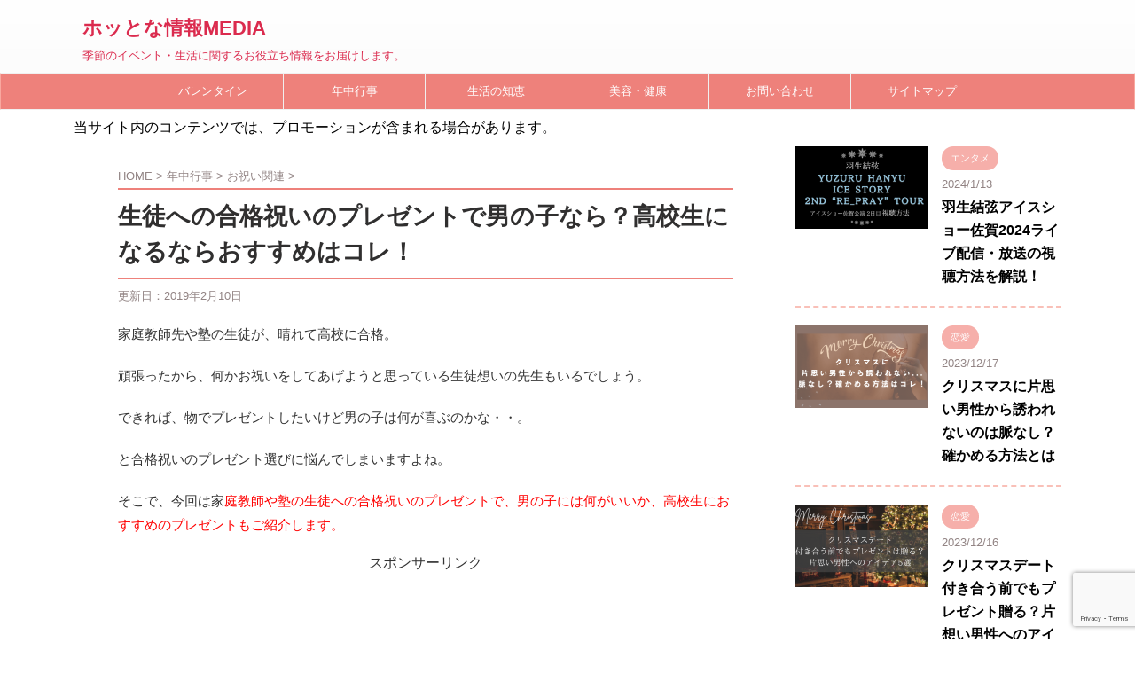

--- FILE ---
content_type: text/html; charset=UTF-8
request_url: https://useful-topics.com/goukakuiwai-mens/
body_size: 20657
content:
<!DOCTYPE html>
<!--[if lt IE 7]>
<html class="ie6" lang="ja"> <![endif]-->
<!--[if IE 7]>
<html class="i7" lang="ja"> <![endif]-->
<!--[if IE 8]>
<html class="ie" lang="ja"> <![endif]-->
<!--[if gt IE 8]><!-->
<html lang="ja" class="">
	<!--<![endif]-->
	<head prefix="og: http://ogp.me/ns# fb: http://ogp.me/ns/fb# article: http://ogp.me/ns/article#">
		<meta charset="UTF-8" >
		<meta name="viewport" content="width=device-width,initial-scale=1.0,user-scalable=no,viewport-fit=cover">
		<meta name="format-detection" content="telephone=no" >

		
		<link rel="alternate" type="application/rss+xml" title="ホッとな情報MEDIA RSS Feed" href="https://useful-topics.com/feed/" />
		<link rel="pingback" href="https://useful-topics.com/xmlrpc.php" >
		<!--[if lt IE 9]>
		<script src="https://useful-topics.com/wp-content/themes/affinger5/js/html5shiv.js"></script>
		<![endif]-->
				<title>生徒への合格祝いのプレゼントで男の子なら？高校生になるならおすすめはコレ！ - ホッとな情報MEDIA</title>
<link rel='dns-prefetch' href='//s0.wp.com' />
<link rel='dns-prefetch' href='//www.google.com' />
<link rel='dns-prefetch' href='//secure.gravatar.com' />
<link rel='dns-prefetch' href='//ajax.googleapis.com' />
<link rel='dns-prefetch' href='//s.w.org' />
		<script type="text/javascript">
			window._wpemojiSettings = {"baseUrl":"https:\/\/s.w.org\/images\/core\/emoji\/11\/72x72\/","ext":".png","svgUrl":"https:\/\/s.w.org\/images\/core\/emoji\/11\/svg\/","svgExt":".svg","source":{"concatemoji":"https:\/\/useful-topics.com\/wp-includes\/js\/wp-emoji-release.min.js?ver=5.0.3"}};
			!function(a,b,c){function d(a,b){var c=String.fromCharCode;l.clearRect(0,0,k.width,k.height),l.fillText(c.apply(this,a),0,0);var d=k.toDataURL();l.clearRect(0,0,k.width,k.height),l.fillText(c.apply(this,b),0,0);var e=k.toDataURL();return d===e}function e(a){var b;if(!l||!l.fillText)return!1;switch(l.textBaseline="top",l.font="600 32px Arial",a){case"flag":return!(b=d([55356,56826,55356,56819],[55356,56826,8203,55356,56819]))&&(b=d([55356,57332,56128,56423,56128,56418,56128,56421,56128,56430,56128,56423,56128,56447],[55356,57332,8203,56128,56423,8203,56128,56418,8203,56128,56421,8203,56128,56430,8203,56128,56423,8203,56128,56447]),!b);case"emoji":return b=d([55358,56760,9792,65039],[55358,56760,8203,9792,65039]),!b}return!1}function f(a){var c=b.createElement("script");c.src=a,c.defer=c.type="text/javascript",b.getElementsByTagName("head")[0].appendChild(c)}var g,h,i,j,k=b.createElement("canvas"),l=k.getContext&&k.getContext("2d");for(j=Array("flag","emoji"),c.supports={everything:!0,everythingExceptFlag:!0},i=0;i<j.length;i++)c.supports[j[i]]=e(j[i]),c.supports.everything=c.supports.everything&&c.supports[j[i]],"flag"!==j[i]&&(c.supports.everythingExceptFlag=c.supports.everythingExceptFlag&&c.supports[j[i]]);c.supports.everythingExceptFlag=c.supports.everythingExceptFlag&&!c.supports.flag,c.DOMReady=!1,c.readyCallback=function(){c.DOMReady=!0},c.supports.everything||(h=function(){c.readyCallback()},b.addEventListener?(b.addEventListener("DOMContentLoaded",h,!1),a.addEventListener("load",h,!1)):(a.attachEvent("onload",h),b.attachEvent("onreadystatechange",function(){"complete"===b.readyState&&c.readyCallback()})),g=c.source||{},g.concatemoji?f(g.concatemoji):g.wpemoji&&g.twemoji&&(f(g.twemoji),f(g.wpemoji)))}(window,document,window._wpemojiSettings);
		</script>
		<style type="text/css">
img.wp-smiley,
img.emoji {
	display: inline !important;
	border: none !important;
	box-shadow: none !important;
	height: 1em !important;
	width: 1em !important;
	margin: 0 .07em !important;
	vertical-align: -0.1em !important;
	background: none !important;
	padding: 0 !important;
}
</style>
<link rel='stylesheet' id='wp-block-library-css'  href='https://useful-topics.com/wp-includes/css/dist/block-library/style.min.css?ver=5.0.3' type='text/css' media='all' />
<link rel='stylesheet' id='quads-style-css-css'  href='https://useful-topics.com/wp-content/plugins/quick-adsense-reloaded/includes/gutenberg/dist/blocks.style.build.css?ver=2.0.79' type='text/css' media='all' />
<link rel='stylesheet' id='contact-form-7-css'  href='https://useful-topics.com/wp-content/plugins/contact-form-7/includes/css/styles.css?ver=5.1.7' type='text/css' media='all' />
<link rel='stylesheet' id='toc-screen-css'  href='https://useful-topics.com/wp-content/plugins/table-of-contents-plus/screen.min.css?ver=2002' type='text/css' media='all' />
<link rel='stylesheet' id='parent-style-css'  href='https://useful-topics.com/wp-content/themes/affinger5/style.css?ver=5.0.3' type='text/css' media='all' />
<link rel='stylesheet' id='normalize-css'  href='https://useful-topics.com/wp-content/themes/affinger5/css/normalize.css?ver=1.5.9' type='text/css' media='all' />
<link rel='stylesheet' id='font-awesome-css'  href='https://useful-topics.com/wp-content/themes/affinger5/css/fontawesome/css/font-awesome.min.css?ver=4.7.0' type='text/css' media='all' />
<link rel='stylesheet' id='font-awesome-animation-css'  href='https://useful-topics.com/wp-content/themes/affinger5/css/fontawesome/css/font-awesome-animation.min.css?ver=5.0.3' type='text/css' media='all' />
<link rel='stylesheet' id='st_svg-css'  href='https://useful-topics.com/wp-content/themes/affinger5/st_svg/style.css?ver=5.0.3' type='text/css' media='all' />
<link rel='stylesheet' id='slick-css'  href='https://useful-topics.com/wp-content/themes/affinger5/vendor/slick/slick.css?ver=1.8.0' type='text/css' media='all' />
<link rel='stylesheet' id='slick-theme-css'  href='https://useful-topics.com/wp-content/themes/affinger5/vendor/slick/slick-theme.css?ver=1.8.0' type='text/css' media='all' />
<link rel='stylesheet' id='fonts-googleapis-custom-css'  href='http://montserrat?ver=5.0.3' type='text/css' media='all' />
<link rel='stylesheet' id='style-css'  href='https://useful-topics.com/wp-content/themes/affinger5/style.css?ver=5.0.3' type='text/css' media='all' />
<link rel='stylesheet' id='child-style-css'  href='https://useful-topics.com/wp-content/themes/affinger5-child/style.css?ver=5.0.3' type='text/css' media='all' />
<link rel='stylesheet' id='single-css'  href='https://useful-topics.com/wp-content/themes/affinger5/st-rankcss.php' type='text/css' media='all' />
<link rel='stylesheet' id='st-themecss-css'  href='https://useful-topics.com/wp-content/themes/affinger5/st-themecss-loader.php?ver=5.0.3' type='text/css' media='all' />
<link rel='stylesheet' id='jetpack_css-css'  href='https://useful-topics.com/wp-content/plugins/jetpack/css/jetpack.css?ver=7.3.5' type='text/css' media='all' />
<style id='quads-styles-inline-css' type='text/css'>

    .quads-location ins.adsbygoogle {
        background: transparent !important;
    }
    .quads.quads_ad_container { display: grid; grid-template-columns: auto; grid-gap: 10px; padding: 10px; }
    .grid_image{animation: fadeIn 0.5s;-webkit-animation: fadeIn 0.5s;-moz-animation: fadeIn 0.5s;
        -o-animation: fadeIn 0.5s;-ms-animation: fadeIn 0.5s;}
    .quads-ad-label { font-size: 12px; text-align: center; color: #333;}
    .quads_click_impression { display: none;}
</style>
<script type='text/javascript' src='//ajax.googleapis.com/ajax/libs/jquery/1.11.3/jquery.min.js?ver=1.11.3'></script>
<link rel='https://api.w.org/' href='https://useful-topics.com/wp-json/' />
<link rel='shortlink' href='https://wp.me/p99dhr-D6' />
<link rel="alternate" type="application/json+oembed" href="https://useful-topics.com/wp-json/oembed/1.0/embed?url=https%3A%2F%2Fuseful-topics.com%2Fgoukakuiwai-mens%2F" />
<link rel="alternate" type="text/xml+oembed" href="https://useful-topics.com/wp-json/oembed/1.0/embed?url=https%3A%2F%2Fuseful-topics.com%2Fgoukakuiwai-mens%2F&#038;format=xml" />
<style type="text/css">div#toc_container {background: #f9f9f9;border: 1px solid #aaaaaa;}div#toc_container p.toc_title a,div#toc_container ul.toc_list a {color: #584b4a;}</style><script src="//pagead2.googlesyndication.com/pagead/js/adsbygoogle.js"></script><script type='text/javascript'>document.cookie = 'quads_browser_width='+screen.width;</script>
<link rel='dns-prefetch' href='//v0.wordpress.com'/>
<style type='text/css'>img#wpstats{display:none}</style><meta name="robots" content="index, follow" />
<meta name="keywords" content="生徒 合格祝い,合格祝い プレゼント 男,高校生 男子 合格祝い,">
<meta name="description" content="ともに歩んだ生徒の合格祝い。頑張ったご褒美も兼ねてプレゼントしてあげたいという場合、男ならどんなプレゼントを選ぶべきか悩みますよね。そこで、高校生になる男子にプレゼントにはどんなアイテムが良いか、さらにその中から合格祝いにおすすめの物もご紹介します。">
<meta name="google-site-verification" content="WwTNt0AHZYP-gk519NaJVXNUkmML6PjpyPRi5G9bMjI" />
<script async src="https://pagead2.googlesyndication.com/pagead/js/adsbygoogle.js"></script>
<script>
     (adsbygoogle = window.adsbygoogle || []).push({
          google_ad_client: "ca-pub-7261150430158189",
          enable_page_level_ads: true
     });
</script>
<link rel="canonical" href="https://useful-topics.com/goukakuiwai-mens/" />
<style type="text/css" id="custom-background-css">
body.custom-background { background-color: #ffffff; }
</style>
			<link rel="stylesheet" type="text/css" id="wp-custom-css" href="https://useful-topics.com/?custom-css=8043246fb9" />
					<script>
		(function (i, s, o, g, r, a, m) {
			i['GoogleAnalyticsObject'] = r;
			i[r] = i[r] || function () {
					(i[r].q = i[r].q || []).push(arguments)
				}, i[r].l = 1 * new Date();
			a = s.createElement(o),
				m = s.getElementsByTagName(o)[0];
			a.async = 1;
			a.src = g;
			m.parentNode.insertBefore(a, m)
		})(window, document, 'script', '//www.google-analytics.com/analytics.js', 'ga');

		ga('create', 'UA-105996631-1', 'auto');
		ga('send', 'pageview');

	</script>
				<!-- OGP -->
	
						<meta name="twitter:card" content="summary_large_image">
				<meta name="twitter:site" content="@sachirab81">
		<meta name="twitter:title" content="生徒への合格祝いのプレゼントで男の子なら？高校生になるならおすすめはコレ！">
		<meta name="twitter:description" content="家庭教師先や塾の生徒が、晴れて高校に合格。 頑張ったから、何かお祝いをしてあげようと思っている生徒想いの先生もいるでしょう。 できれば、物でプレゼントしたいけど ...">
		<meta name="twitter:image" content="https://useful-topics.com/wp-content/uploads/2018/02/107da4f3de44065a4b944cb5f115a9c7.png">
		<!-- /OGP -->
		


<script>
jQuery(function(){
    jQuery('.st-btn-open').click(function(){
        jQuery(this).next('.st-slidebox').stop(true, true).slideToggle();
    });
});
</script>
	<script>
		jQuery(function(){
		jQuery('.post h3:not(.rankh3):not(#reply-title) , .h3modoki').wrapInner('<span class="st-dash-design"></span>');
		}) 
	</script>

<script>
	jQuery(function(){
		jQuery("#toc_container:not(:has(ul ul))").addClass("only-toc");
		jQuery(".st-ac-box ul:has(.cat-item)").each(function(){
			jQuery(this).addClass("st-ac-cat");
		});
	});
</script>

<script>
	jQuery(function(){
					jQuery( '.post h4:not(.st-css-no):not(.st-matome):not(.rankh4):not(#reply-title):not(.point)' ).wrap( '<div class="st-h4husen-shadow"></div>' );
			jQuery( '.h4modoki' ).wrap( '<div class="st-h4husen-shadow"></div>' );
						jQuery('.st-star').parent('.rankh4').css('padding-bottom','5px'); // スターがある場合のランキング見出し調整
	});
</script>
			</head>
	<body class="post-template-default single single-post postid-2424 single-format-standard custom-background not-front-page" >
				<div id="st-ami">
				<div id="wrapper" class="">
				<div id="wrapper-in">
					<header id="st-headwide">
						<div id="headbox-bg">
							<div class="clearfix" id="headbox">
										<nav id="s-navi" class="pcnone">
			<dl class="acordion">
				<dt class="trigger">
					<p class="acordion_button"><span class="op"><i class="fa st-svg-menu"></i></span></p>
		
					<!-- 追加メニュー -->
					
					<!-- 追加メニュー2 -->
					
						</dt>

				<dd class="acordion_tree">
					<div class="acordion_tree_content">

						

														<div class="menu-%e3%83%98%e3%83%83%e3%83%80%e3%83%bc%e7%94%a8-container"><ul id="menu-%e3%83%98%e3%83%83%e3%83%80%e3%83%bc%e7%94%a8" class="menu"><li id="menu-item-11041" class="menu-item menu-item-type-taxonomy menu-item-object-category menu-item-11041"><a href="https://useful-topics.com/category/annual-event/valentine/"><span class="menu-item-label">バレンタイン</span></a></li>
<li id="menu-item-89" class="menu-item menu-item-type-taxonomy menu-item-object-category current-post-ancestor menu-item-89"><a href="https://useful-topics.com/category/annual-event/"><span class="menu-item-label">年中行事</span></a></li>
<li id="menu-item-216" class="menu-item menu-item-type-taxonomy menu-item-object-category menu-item-216"><a href="https://useful-topics.com/category/%e7%94%9f%e6%b4%bb%e3%81%ae%e7%9f%a5%e6%81%b5/"><span class="menu-item-label">生活の知恵</span></a></li>
<li id="menu-item-217" class="menu-item menu-item-type-taxonomy menu-item-object-category menu-item-217"><a href="https://useful-topics.com/category/%e7%be%8e%e5%ae%b9%e3%83%bb%e5%81%a5%e5%ba%b7/"><span class="menu-item-label">美容・健康</span></a></li>
<li id="menu-item-15" class="menu-item menu-item-type-post_type menu-item-object-page menu-item-15"><a href="https://useful-topics.com/%e3%81%8a%e5%95%8f%e3%81%84%e5%90%88%e3%82%8f%e3%81%9b.html"><span class="menu-item-label">お問い合わせ</span></a></li>
<li id="menu-item-40" class="menu-item menu-item-type-post_type menu-item-object-page menu-item-40"><a href="https://useful-topics.com/%e3%82%b5%e3%82%a4%e3%83%88%e3%83%9e%e3%83%83%e3%83%97.html"><span class="menu-item-label">サイトマップ</span></a></li>
</ul></div>							<div class="clear"></div>

						
					</div>
				</dd>
			</dl>
		</nav>
										<div id="header-l">
										
            
			
				<!-- ロゴ又はブログ名 -->
				                
					<p class="sitename sitenametop"><a href="https://useful-topics.com/">
  						                      		  ホッとな情報MEDIA                   		               		 </a></p>
                     
   				          		<!-- ロゴ又はブログ名ここまで -->
                
           		<!-- キャプション -->
           							<p class="descr">
						季節のイベント・生活に関するお役立ち情報をお届けします。					</p>
				
			
		
    									</div><!-- /#header-l -->
								<div id="header-r" class="smanone">
																		
								</div><!-- /#header-r -->
							</div><!-- /#headbox-bg -->
						</div><!-- /#headbox clearfix -->

						
						
						
											
<div id="gazou-wide">
			<div id="st-menubox">
			<div id="st-menuwide">
				<nav class="smanone clearfix"><ul id="menu-%e3%83%98%e3%83%83%e3%83%80%e3%83%bc%e7%94%a8-1" class="menu"><li class="menu-item menu-item-type-taxonomy menu-item-object-category menu-item-11041"><a href="https://useful-topics.com/category/annual-event/valentine/">バレンタイン</a></li>
<li class="menu-item menu-item-type-taxonomy menu-item-object-category current-post-ancestor menu-item-89"><a href="https://useful-topics.com/category/annual-event/">年中行事</a></li>
<li class="menu-item menu-item-type-taxonomy menu-item-object-category menu-item-216"><a href="https://useful-topics.com/category/%e7%94%9f%e6%b4%bb%e3%81%ae%e7%9f%a5%e6%81%b5/">生活の知恵</a></li>
<li class="menu-item menu-item-type-taxonomy menu-item-object-category menu-item-217"><a href="https://useful-topics.com/category/%e7%be%8e%e5%ae%b9%e3%83%bb%e5%81%a5%e5%ba%b7/">美容・健康</a></li>
<li class="menu-item menu-item-type-post_type menu-item-object-page menu-item-15"><a href="https://useful-topics.com/%e3%81%8a%e5%95%8f%e3%81%84%e5%90%88%e3%82%8f%e3%81%9b.html">お問い合わせ</a></li>
<li class="menu-item menu-item-type-post_type menu-item-object-page menu-item-40"><a href="https://useful-topics.com/%e3%82%b5%e3%82%a4%e3%83%88%e3%83%9e%e3%83%83%e3%83%97.html">サイトマップ</a></li>
</ul></nav>			</div>
		</div>
				</div>
					
					
					</header>

					

					<div id="content-w">

					
											<div id="st-header-under-widgets-box">
							
		<div id="st_custom_html_widget-8" class="widget_text st-header-under-widgets widget_st_custom_html_widget">
		
		<div class="textwidget custom-html-widget">
			当サイト内のコンテンツでは、プロモーションが含まれる場合があります。		</div>

		</div>
								</div>
					
<div id="content" class="clearfix">
	<div id="contentInner">

		<main>
			<article>
				<div id="post-2424" class="st-post post-2424 post type-post status-publish format-standard has-post-thumbnail hentry category-14">

			
									

					<!--ぱんくず -->
										<div id="breadcrumb">
					<ol itemscope itemtype="http://schema.org/BreadcrumbList">
							 <li itemprop="itemListElement" itemscope
      itemtype="http://schema.org/ListItem"><a href="https://useful-topics.com" itemprop="item"><span itemprop="name">HOME</span></a> > <meta itemprop="position" content="1" /></li>
													<li itemprop="itemListElement" itemscope
      itemtype="http://schema.org/ListItem"><a href="https://useful-topics.com/category/annual-event/" itemprop="item">
							<span itemprop="name">年中行事</span> </a> &gt;<meta itemprop="position" content="2" /></li> 
													<li itemprop="itemListElement" itemscope
      itemtype="http://schema.org/ListItem"><a href="https://useful-topics.com/category/annual-event/%e3%81%8a%e7%a5%9d%e3%81%84%e9%96%a2%e9%80%a3/" itemprop="item">
							<span itemprop="name">お祝い関連</span> </a> &gt;<meta itemprop="position" content="3" /></li> 
											</ol>
					</div>
										<!--/ ぱんくず -->

					<!--ループ開始 -->
										
									

					<h1 class="entry-title">生徒への合格祝いのプレゼントで男の子なら？高校生になるならおすすめはコレ！</h1>

					<div class="blogbox ">
						<p><span class="kdate">
																							更新日：<time class="updated" datetime="2019-02-10T14:49:26+0900">2019年2月10日</time>
													</span></p>
					</div>

					
					<div class="mainbox">
						<div id="nocopy" oncontextmenu="return false" onMouseDown="return false;" style="-moz-user-select: none; -khtml-user-select: none; user-select: none;-webkit-touch-callout:none; -webkit-user-select:none;"><!-- コピー禁止エリアここから -->
																												<div id="custompostentry_widget-2" class="st-widgets-box pc-widgets-top widget_custompostentry_widget"><div class="newentrybox"></div></div>													
							<div class="entry-content">
								<p>家庭教師先や塾の生徒が、晴れて高校に合格。</p>
<p>頑張ったから、何かお祝いをしてあげようと思っている生徒想いの先生もいるでしょう。</p>
<p>できれば、物でプレゼントしたいけど男の子は何が喜ぶのかな・・。</p>
<p>と合格祝いのプレゼント選びに悩んでしまいますよね。</p>
<p>そこで、今回は家<span style="color: #ff0000;">庭教師や塾の生徒への合格祝いのプレゼントで、男の子には何がいいか、高校生におすすめのプレゼントもご紹介します。</span></p>
<p>
<!-- WP QUADS Content Ad Plugin v. 2.0.79 -->
<div class="quads-location quads-ad1" id="quads-ad1" style="float:none;margin:10px 0 10px 0;text-align:center;">
スポンサーリンク<br />
<script async src="https://pagead2.googlesyndication.com/pagead/js/adsbygoogle.js?client=ca-pub-7261150430158189"
     crossorigin="anonymous"></script>
<!-- ホッと+more直下 -->
<ins class="adsbygoogle"
     style="display:inline-block;width:300px;height:250px"
     data-ad-client="ca-pub-7261150430158189"
     data-ad-slot="1552904141"></ins>
<script>
     (adsbygoogle = window.adsbygoogle || []).push({});
</script>
</div>
 <div id="toc_container" class="no_bullets"><p class="toc_title">目次</p><ul class="toc_list"><li><a href="#i">生徒の合格祝いは何がいい？</a><ul><li><a href="#i-2">合格祝いのプレゼントで男の場合は？</a></li></ul></li><li><a href="#i-3">高校生になる男子への合格祝いならコレ！</a><ul><li><a href="#i-4">合格祝いにおすすめ①｜ブランドパスケース</a></li><li><a href="#i-5">合格祝いにおすすめ②｜パスケース</a></li><li><a href="#i-6">合格祝いにおすすめ③｜腕時計</a></li><li><a href="#i-7">合格祝いにおすすめ④｜ベルト</a></li><li><a href="#i-8">合格祝いにおすすめ⑤：ペンケース・小物入れ</a></li></ul></li><li><a href="#i-9">合格祝いのプレゼントを生徒に！　まとめ</a></li></ul></div>

<h2><span id="i">生徒の合格祝いは何がいい？</span></h2>
<p>一緒に歩んできた生徒の合格は、先生としても嬉しいですよね。</p>
<p>頑張ったご褒美も兼ねて、なにか合格祝いをあげようとしている先生もいるでしょう。</p>
<p>&nbsp;</p>
<p><span class="hutoaka">生徒ということもあり、現金とかも避けたいところ。</span></p>
<p>となると、物になるわけですが、高校生になる男子の合格祝いなら、何が良いのでしょう？</p>
<p>自分が高校生の時ってどうだったかな・・・と考えても、あまり思い浮かばなくて悩んでしまったりしますよね。</p>
<p>&nbsp;</p>
<h3><span id="i-2">合格祝いのプレゼントで男の場合は？</span></h3>
<p>さて、実際合格祝いにプレゼントと思っても、男の子の場合って・・・何？！</p>
<p>というわけで、合格祝いで男の子の場合にどんな物が喜ばれるかご紹介します。</p>
<p>&nbsp;</p>
<p><span class="huto" style="color: #f24444; font-size: 120%;">■ パスケース</span></p>
<div class="yellowbox">
<p>お値段的にも、ちょうど良いパスケース。</p>
<p>生徒と先生という関係なので、あまり高価なものを渡すと、ご両親が負担に感じることもあります。</p>
<p>&nbsp;</p>
<p>その為、パスケースは手頃だし、高校生でお金を掛ける子は少ない小物です。</p>
<p>となると、合格祝いのプレゼントとしてぴったりですよね。</p>
</div>
<p>&nbsp;</p>
<p><span class="huto" style="font-size: 120%; color: #f24444;">■ 財布</span></p>
<div class="yellowbox">
<p>中学生の頃は、まだ安めの財布を持っている男子が多いです。</p>
<p>その為、財布も高校生になる男子には喜ばれます。</p>
<p>&nbsp;</p>
<p>ただ、ブランド物になるとお値段も上がって気を遣わせる可能性があるので注意しましょう。</p>
<p>本革などのノーブランドが狙い目です。</p>
</div>
<p>&nbsp;</p>
<p><span class="huto" style="color: #f24444; font-size: 120%;">■ 腕時計</span></p>
<div class="yellowbox">
<p>腕時計も、中学生ではあまり良いものを持っていないアイテムです。</p>
<p>ただ、ネックとなるのはお値段。</p>
<p>安物っぽいのも、高校生の男子ともなると着けづらい・・・。</p>
<p>&nbsp;</p>
<p>というわけで、その点を考慮して選ぶと、スウォッチあたりがカジュアルでおすすめ。</p>
<p>お値段は、お手頃ですがおしゃれ。カジュアルな服装にも合わせやすいですよね。</p>
<p>&nbsp;</p>
<p>G-SHOCKも人気ですが、一歩間違えると安物に見えることも・・・。</p>
<p>この辺りは、本人の好みもあるので聞いてみるのもありでしょう。</p>
</div>
<p>&nbsp;</p>
<p><span class="huto" style="font-size: 120%; color: #f24444;">■ ベルト</span></p>
<div class="yellowbox">
<p>男子への合格祝いなら、ベルトもおすすめ。</p>
<p>お値段的にもバランスが良いし、制服の時に使う子も多いです。</p>
<p>&nbsp;</p>
<p>中学の頃からのベルトだと結構年季が入ってたりしますよね。</p>
<p>その為、ちょっとしっかりしたベルトも長く使えて良いでしょう。</p>
</div>
<p>&nbsp;</p>
<p><span class="huto" style="color: #f24444; font-size: 120%;">■ ペンケース</span></p>
<div class="yellowbox">
<p>ペンケースといえば、高校生の必需品の一つ。</p>
<p>選ぶときは、好みに左右されないシンプルなものを選びましょう。</p>
<p>&nbsp;</p>
<p>また、男子ということで女子のように沢山ペンを揃えることは少ないもの。</p>
<p>ですので、少しコンパクトで丁度良いことが多いですよ。</p>
</div>
<p>&nbsp;</p>
<p><span class="hutoaka">カバンや靴も人気があるのですが、これは好みに左右されやすいです。</span></p>
<p>かなり仲が良くて、欲しそうな物がわかっているという以外ではおすすめしません。</p>
<p>&nbsp;</p>
<p>高校生の男子ともなると、人の目も気にするようになるのでデザインもシンプルな方が良いでしょう。</p>
<p>決して、子供っぽいものや派手な柄は選ばないようにした方が無難です。</p>
<p>また、奮発してブランド物にすると、受け取る本人は喜ぶかもしれませんが、<span class="huto">家族が気を遣ってしまうので奮発しすぎないようにするのも大切！</span></p>
<p>&nbsp;</p>
<p>私も、高校受験に合格した時に、家庭教師の先生が合格祝いのプレゼントを用意してくださいました。</p>
<p>まさか、プレゼントを貰えると思っていなかったので、とても嬉しかったのを今でも覚えています。<br />
先生の生徒も、きっと喜んでくれますよ。</p>

<!-- WP QUADS Content Ad Plugin v. 2.0.79 -->
<div class="quads-location quads-ad1" id="quads-ad1" style="float:none;margin:10px 0 10px 0;text-align:center;">
スポンサーリンク<br />
<script async src="https://pagead2.googlesyndication.com/pagead/js/adsbygoogle.js?client=ca-pub-7261150430158189"
     crossorigin="anonymous"></script>
<!-- ホッと+more直下 -->
<ins class="adsbygoogle"
     style="display:inline-block;width:300px;height:250px"
     data-ad-client="ca-pub-7261150430158189"
     data-ad-slot="1552904141"></ins>
<script>
     (adsbygoogle = window.adsbygoogle || []).push({});
</script>
</div>

<h2><span id="i-3">高校生になる男子への合格祝いならコレ！</span></h2>
<p>では、ご紹介した人気の合格祝いのプレゼントの中から、実際に生徒におすすめのアイテムもご紹介しますね。</p>
<p>&nbsp;</p>
<h3><span id="i-4">合格祝いにおすすめ①｜ブランドパスケース</span></h3>
<table border="0" cellspacing="0" cellpadding="0">
<tbody>
<tr>
<td>
<div style="border: 1px solid #000000; border-radius: .75rem; background-color: #ffffff; width: 250px; margin: 0px; padding: 5px 0; text-align: center; overflow: hidden;">
<p><a style="word-wrap: break-word;" href="https://hb.afl.rakuten.co.jp/hgc/165fb4ce.b7c09b62.165fb4cf.da6a22a2/?pc=https%3A%2F%2Fitem.rakuten.co.jp%2Fnewbag%2Fporter-110-02926%2F&amp;m=http%3A%2F%2Fm.rakuten.co.jp%2Fnewbag%2Fi%2F10006806%2F&amp;link_type=picttext&amp;ut=eyJwYWdlIjoiaXRlbSIsInR5cGUiOiJwaWN0dGV4dCIsInNpemUiOiIyNDB4MjQwIiwibmFtIjoxLCJuYW1wIjoiZG93biIsImNvbSI6MCwiY29tcCI6ImxlZnQiLCJwcmljZSI6MCwiYm9yIjoxLCJjb2wiOjAsImJidG4iOjF9" target="_blank" rel="nofollow noopener noreferrer"><img style="margin: 2px;" title="" src="https://hbb.afl.rakuten.co.jp/hgb/165fb4ce.b7c09b62.165fb4cf.da6a22a2/?me_id=1192015&amp;item_id=10006806&amp;m=https%3A%2F%2Fthumbnail.image.rakuten.co.jp%2F%400_mall%2Fnewbag%2Fcabinet%2Fporter09%2Fpor110-02926.jpg%3F_ex%3D80x80&amp;pc=https%3A%2F%2Fthumbnail.image.rakuten.co.jp%2F%400_mall%2Fnewbag%2Fcabinet%2Fporter09%2Fpor110-02926.jpg%3F_ex%3D240x240&amp;s=240x240&amp;t=picttext" alt="" border="0" /></a></p>
<p style="font-size: 12px; line-height: 1.4em; text-align: left; margin: 0px; padding: 2px 6px; word-wrap: break-word;"><a style="word-wrap: break-word;" href="https://hb.afl.rakuten.co.jp/hgc/165fb4ce.b7c09b62.165fb4cf.da6a22a2/?pc=https%3A%2F%2Fitem.rakuten.co.jp%2Fnewbag%2Fporter-110-02926%2F&amp;m=http%3A%2F%2Fm.rakuten.co.jp%2Fnewbag%2Fi%2F10006806%2F&amp;link_type=picttext&amp;ut=eyJwYWdlIjoiaXRlbSIsInR5cGUiOiJwaWN0dGV4dCIsInNpemUiOiIyNDB4MjQwIiwibmFtIjoxLCJuYW1wIjoiZG93biIsImNvbSI6MCwiY29tcCI6ImxlZnQiLCJwcmljZSI6MCwiYm9yIjoxLCJjb2wiOjAsImJidG4iOjF9" target="_blank" rel="nofollow noopener noreferrer">吉田カバン ポーター パスケース （革）</a></p>
<div style="margin: 10px;">
<p><a style="word-wrap: break-word;" href="https://hb.afl.rakuten.co.jp/hgc/165fb4ce.b7c09b62.165fb4cf.da6a22a2/?pc=https%3A%2F%2Fitem.rakuten.co.jp%2Fnewbag%2Fporter-110-02926%2F&amp;m=http%3A%2F%2Fm.rakuten.co.jp%2Fnewbag%2Fi%2F10006806%2F&amp;link_type=picttext&amp;ut=eyJwYWdlIjoiaXRlbSIsInR5cGUiOiJwaWN0dGV4dCIsInNpemUiOiIyNDB4MjQwIiwibmFtIjoxLCJuYW1wIjoiZG93biIsImNvbSI6MCwiY29tcCI6ImxlZnQiLCJwcmljZSI6MCwiYm9yIjoxLCJjb2wiOjAsImJidG4iOjF9" target="_blank" rel="nofollow noopener noreferrer"><img style="float: left; max-height: 27px; width: auto; margin-top: 0;" src="https://static.affiliate.rakuten.co.jp/makelink/rl.svg" /></a></p>
<div style="float: right; width: 41%; height: 27px; background-color: #bf0000; color: #fff !important; font-size: 12px; font-weight: 500; line-height: 27px; margin-left: 1px; padding: 0 12px; border-radius: 16px; cursor: pointer; text-align: center;">楽天で購入</div>
<p>&nbsp;</p>
</div>
</div>
</td>
</tr>
</tbody>
</table>
<p>財布とは、別に持つ物なので高校生ならコンパクトさを重視！</p>
<p><span class="huto">二つ折かどうかでいうと、やはりこちらの形の方が高校生には使い勝手が良いでしょう。</span></p>
<p>ポーターは、質も確かですし長く使える人気のブランドです。</p>
<p>&nbsp;</p>
<p><span class="ymarker">色が渋いものしかありませんが、黒は好みに左右されにくいのでおすすめ。</span></p>
<p>艶があり滑らかな質感で手馴染みもよくて、親指でスーっとスライドすればカードが出せるので使いやすいです。</p>
<p>シンプルだけど、ポーターだけに質の良さが光りますよ。</p>
<p>&nbsp;</p>
<h3><span id="i-5">合格祝いにおすすめ②｜パスケース</span></h3>
<table border="0" cellspacing="0" cellpadding="0">
<tbody>
<tr>
<td>
<div style="border: 1px solid #000000; border-radius: .75rem; background-color: #ffffff; width: 250px; margin: 0px; padding: 5px 0; text-align: center; overflow: hidden;">
<p><a style="word-wrap: break-word;" href="https://hb.afl.rakuten.co.jp/hgc/17db8fb4.b7fc3a01.17db8fb5.691d673d/?pc=https%3A%2F%2Fitem.rakuten.co.jp%2Faskashop%2Fw2016111803%2F&amp;m=http%3A%2F%2Fm.rakuten.co.jp%2Faskashop%2Fi%2F10060241%2F&amp;link_type=picttext&amp;ut=eyJwYWdlIjoiaXRlbSIsInR5cGUiOiJwaWN0dGV4dCIsInNpemUiOiIyNDB4MjQwIiwibmFtIjoxLCJuYW1wIjoiZG93biIsImNvbSI6MCwiY29tcCI6ImxlZnQiLCJwcmljZSI6MCwiYm9yIjoxLCJjb2wiOjAsImJidG4iOjF9" target="_blank" rel="nofollow noopener noreferrer"><img style="margin: 2px;" title="" src="https://hbb.afl.rakuten.co.jp/hgb/17db8fb4.b7fc3a01.17db8fb5.691d673d/?me_id=1212968&amp;item_id=10060241&amp;m=https%3A%2F%2Fthumbnail.image.rakuten.co.jp%2F%400_mall%2Faskashop%2Fcabinet%2Fwith-trio%2Fw-396_tmb_01-3.jpg%3F_ex%3D80x80&amp;pc=https%3A%2F%2Fthumbnail.image.rakuten.co.jp%2F%400_mall%2Faskashop%2Fcabinet%2Fwith-trio%2Fw-396_tmb_01-3.jpg%3F_ex%3D240x240&amp;s=240x240&amp;t=picttext" alt="" border="0" /></a></p>
<p style="font-size: 12px; line-height: 1.4em; text-align: left; margin: 0px; padding: 2px 6px; word-wrap: break-word;"><a style="word-wrap: break-word;" href="https://hb.afl.rakuten.co.jp/hgc/17db8fb4.b7fc3a01.17db8fb5.691d673d/?pc=https%3A%2F%2Fitem.rakuten.co.jp%2Faskashop%2Fw2016111803%2F&amp;m=http%3A%2F%2Fm.rakuten.co.jp%2Faskashop%2Fi%2F10060241%2F&amp;link_type=picttext&amp;ut=eyJwYWdlIjoiaXRlbSIsInR5cGUiOiJwaWN0dGV4dCIsInNpemUiOiIyNDB4MjQwIiwibmFtIjoxLCJuYW1wIjoiZG93biIsImNvbSI6MCwiY29tcCI6ImxlZnQiLCJwcmljZSI6MCwiYm9yIjoxLCJjb2wiOjAsImJidG4iOjF9" target="_blank" rel="nofollow noopener noreferrer">【メール便送料無料】本革 定期入れ リール付き</a></p>
<div style="margin: 10px;">
<p><a style="word-wrap: break-word;" href="https://hb.afl.rakuten.co.jp/hgc/17db8fb4.b7fc3a01.17db8fb5.691d673d/?pc=https%3A%2F%2Fitem.rakuten.co.jp%2Faskashop%2Fw2016111803%2F&amp;m=http%3A%2F%2Fm.rakuten.co.jp%2Faskashop%2Fi%2F10060241%2F&amp;link_type=picttext&amp;ut=eyJwYWdlIjoiaXRlbSIsInR5cGUiOiJwaWN0dGV4dCIsInNpemUiOiIyNDB4MjQwIiwibmFtIjoxLCJuYW1wIjoiZG93biIsImNvbSI6MCwiY29tcCI6ImxlZnQiLCJwcmljZSI6MCwiYm9yIjoxLCJjb2wiOjAsImJidG4iOjF9" target="_blank" rel="nofollow noopener noreferrer"><img style="float: left; max-height: 27px; width: auto; margin-top: 0;" src="https://static.affiliate.rakuten.co.jp/makelink/rl.svg" /></a></p>
<div style="float: right; width: 41%; height: 27px; background-color: #bf0000; color: #fff !important; font-size: 12px; font-weight: 500; line-height: 27px; margin-left: 1px; padding: 0 12px; border-radius: 16px; cursor: pointer; text-align: center;">楽天で購入</div>
<p>&nbsp;</p>
</div>
</div>
</td>
</tr>
</tbody>
</table>
<p>ノーブランドですが、本革でしっかりしたパスケース。</p>
<p>しっかりした作りになっているし、本革なので味も出て長く使えます♪</p>
<p><span class="huto">リールがついていて、引っ張るとスルスルっと伸びて、離すとスムーズに戻るようになっています。</span></p>
<p>&nbsp;</p>
<p>カバンなどの持ち手につけておくと、サッと引っ張るだけで出せます。<br />
落とすこともないし、電車やバスに乗る際もスムーズに通れて便利です。</p>
<p><span class="hutoaka">お値段は1,000円台とリーズナブルなのに、</span>化粧箱もついてるので合格祝いのプレゼントにおすすめ。</p>
<p>質も良くて、負担なく受け取ってもらえる合格祝いとなりますね！</p>
<p>&nbsp;</p>
<h3><span id="i-6">合格祝いにおすすめ③｜腕時計</span></h3>
<table border="0" cellspacing="0" cellpadding="0">
<tbody>
<tr>
<td>
<div style="border: 1px solid #000000; border-radius: .75rem; background-color: #ffffff; width: 250px; margin: 0px; padding: 5px 0; text-align: center; overflow: hidden;">
<p><a style="word-wrap: break-word;" href="https://hb.afl.rakuten.co.jp/hgc/17db8b7f.a8542f56.17db8b80.7485f53e/?pc=https%3A%2F%2Fitem.rakuten.co.jp%2Ftictac%2F7610522631656%2F&amp;m=http%3A%2F%2Fm.rakuten.co.jp%2Ftictac%2Fi%2F10018443%2F&amp;link_type=picttext&amp;ut=eyJwYWdlIjoiaXRlbSIsInR5cGUiOiJwaWN0dGV4dCIsInNpemUiOiIyNDB4MjQwIiwibmFtIjoxLCJuYW1wIjoiZG93biIsImNvbSI6MCwiY29tcCI6ImxlZnQiLCJwcmljZSI6MCwiYm9yIjoxLCJjb2wiOjAsImJidG4iOjF9" target="_blank" rel="nofollow noopener noreferrer"><img style="margin: 2px;" title="" src="https://hbb.afl.rakuten.co.jp/hgb/17db8b7f.a8542f56.17db8b80.7485f53e/?me_id=1242859&amp;item_id=10018443&amp;m=https%3A%2F%2Fthumbnail.image.rakuten.co.jp%2F%400_mall%2Ftictac%2Fcabinet%2F56%2F7610522631656.jpg%3F_ex%3D80x80&amp;pc=https%3A%2F%2Fthumbnail.image.rakuten.co.jp%2F%400_mall%2Ftictac%2Fcabinet%2F56%2F7610522631656.jpg%3F_ex%3D240x240&amp;s=240x240&amp;t=picttext" alt="" border="0" /></a></p>
<p style="font-size: 12px; line-height: 1.4em; text-align: left; margin: 0px; padding: 2px 6px; word-wrap: break-word;"><a style="word-wrap: break-word;" href="https://hb.afl.rakuten.co.jp/hgc/17db8b7f.a8542f56.17db8b80.7485f53e/?pc=https%3A%2F%2Fitem.rakuten.co.jp%2Ftictac%2F7610522631656%2F&amp;m=http%3A%2F%2Fm.rakuten.co.jp%2Ftictac%2Fi%2F10018443%2F&amp;link_type=picttext&amp;ut=eyJwYWdlIjoiaXRlbSIsInR5cGUiOiJwaWN0dGV4dCIsInNpemUiOiIyNDB4MjQwIiwibmFtIjoxLCJuYW1wIjoiZG93biIsImNvbSI6MCwiY29tcCI6ImxlZnQiLCJwcmljZSI6MCwiYm9yIjoxLCJjb2wiOjAsImJidG4iOjF9" target="_blank" rel="nofollow noopener noreferrer">SWATCH　スウォッチ　ニュージェント ダークレーベル</a></p>
<div style="margin: 10px;">
<p><a style="word-wrap: break-word;" href="https://hb.afl.rakuten.co.jp/hgc/17db8b7f.a8542f56.17db8b80.7485f53e/?pc=https%3A%2F%2Fitem.rakuten.co.jp%2Ftictac%2F7610522631656%2F&amp;m=http%3A%2F%2Fm.rakuten.co.jp%2Ftictac%2Fi%2F10018443%2F&amp;link_type=picttext&amp;ut=eyJwYWdlIjoiaXRlbSIsInR5cGUiOiJwaWN0dGV4dCIsInNpemUiOiIyNDB4MjQwIiwibmFtIjoxLCJuYW1wIjoiZG93biIsImNvbSI6MCwiY29tcCI6ImxlZnQiLCJwcmljZSI6MCwiYm9yIjoxLCJjb2wiOjAsImJidG4iOjF9" target="_blank" rel="nofollow noopener noreferrer"><img style="float: left; max-height: 27px; width: auto; margin-top: 0;" src="https://static.affiliate.rakuten.co.jp/makelink/rl.svg" /></a></p>
<div style="float: right; width: 41%; height: 27px; background-color: #bf0000; color: #fff !important; font-size: 12px; font-weight: 500; line-height: 27px; margin-left: 1px; padding: 0 12px; border-radius: 16px; cursor: pointer; text-align: center;">楽天で購入</div>
<p>&nbsp;</p>
</div>
</div>
</td>
</tr>
</tbody>
</table>
<p>スウォッチは、カラーバリエーションが豊富ですが、この黒×オレンジがカッコイイですね。</p>
<p>スウォッチのニュージェントシリーズの中でも、人気のあるモデルとあっておしゃれ♪</p>
<p><span class="huto">文字盤のオレンジが、良い感じのアクセントになってくれています。</span></p>
<p>&nbsp;</p>
<p>程よいアクセント具合で主張しすぎないから、好みにも左右されにくいので合格祝いにおすすめ！</p>
<p>カジュアルな装いにも、ジャケットなどを羽織るキレイめのスタイルにも馴染みやすいです。</p>
<p>黒なので、服の色にも合わせやすくて重宝しますよ。</p>
<p>&nbsp;</p>
<h3><span id="i-7">合格祝いにおすすめ④｜ベルト</span></h3>
<table border="0" cellspacing="0" cellpadding="0">
<tbody>
<tr>
<td>
<div style="border: 1px solid #000000; border-radius: .75rem; background-color: #ffffff; width: 250px; margin: 0px; padding: 5px 0; text-align: center; overflow: hidden;">
<p><a style="word-wrap: break-word;" href="https://hb.afl.rakuten.co.jp/hgc/17db8871.7b546a54.17db8872.3a6ca0e6/?pc=https%3A%2F%2Fitem.rakuten.co.jp%2Fwassup%2Fdsl05-x03728%2F&amp;m=http%3A%2F%2Fm.rakuten.co.jp%2Fwassup%2Fi%2F10077141%2F&amp;link_type=picttext&amp;ut=eyJwYWdlIjoiaXRlbSIsInR5cGUiOiJwaWN0dGV4dCIsInNpemUiOiIyNDB4MjQwIiwibmFtIjoxLCJuYW1wIjoiZG93biIsImNvbSI6MCwiY29tcCI6ImxlZnQiLCJwcmljZSI6MCwiYm9yIjoxLCJjb2wiOjAsImJidG4iOjF9" target="_blank" rel="nofollow noopener noreferrer"><img style="margin: 2px;" title="" src="https://hbb.afl.rakuten.co.jp/hgb/17db8871.7b546a54.17db8872.3a6ca0e6/?me_id=1321112&amp;item_id=10077141&amp;m=https%3A%2F%2Fthumbnail.image.rakuten.co.jp%2F%400_mall%2Fwassup%2Fcabinet%2F1610%2Fdsl05-x03728-a.jpg%3F_ex%3D80x80&amp;pc=https%3A%2F%2Fthumbnail.image.rakuten.co.jp%2F%400_mall%2Fwassup%2Fcabinet%2F1610%2Fdsl05-x03728-a.jpg%3F_ex%3D240x240&amp;s=240x240&amp;t=picttext" alt="" border="0" /></a></p>
<p style="font-size: 12px; line-height: 1.4em; text-align: left; margin: 0px; padding: 2px 6px; word-wrap: break-word;"><a style="word-wrap: break-word;" href="https://hb.afl.rakuten.co.jp/hgc/17db8871.7b546a54.17db8872.3a6ca0e6/?pc=https%3A%2F%2Fitem.rakuten.co.jp%2Fwassup%2Fdsl05-x03728%2F&amp;m=http%3A%2F%2Fm.rakuten.co.jp%2Fwassup%2Fi%2F10077141%2F&amp;link_type=picttext&amp;ut=eyJwYWdlIjoiaXRlbSIsInR5cGUiOiJwaWN0dGV4dCIsInNpemUiOiIyNDB4MjQwIiwibmFtIjoxLCJuYW1wIjoiZG93biIsImNvbSI6MCwiY29tcCI6ImxlZnQiLCJwcmljZSI6MCwiYm9yIjoxLCJjb2wiOjAsImJidG4iOjF9" target="_blank" rel="nofollow noopener noreferrer">DIESEL ディーゼル レザーベルト 本革</a></p>
<div style="margin: 10px;">
<p><a style="word-wrap: break-word;" href="https://hb.afl.rakuten.co.jp/hgc/17db8871.7b546a54.17db8872.3a6ca0e6/?pc=https%3A%2F%2Fitem.rakuten.co.jp%2Fwassup%2Fdsl05-x03728%2F&amp;m=http%3A%2F%2Fm.rakuten.co.jp%2Fwassup%2Fi%2F10077141%2F&amp;link_type=picttext&amp;ut=eyJwYWdlIjoiaXRlbSIsInR5cGUiOiJwaWN0dGV4dCIsInNpemUiOiIyNDB4MjQwIiwibmFtIjoxLCJuYW1wIjoiZG93biIsImNvbSI6MCwiY29tcCI6ImxlZnQiLCJwcmljZSI6MCwiYm9yIjoxLCJjb2wiOjAsImJidG4iOjF9" target="_blank" rel="nofollow noopener noreferrer"><img style="float: left; max-height: 27px; width: auto; margin-top: 0;" src="https://static.affiliate.rakuten.co.jp/makelink/rl.svg" /></a></p>
<div style="float: right; width: 41%; height: 27px; background-color: #bf0000; color: #fff !important; font-size: 12px; font-weight: 500; line-height: 27px; margin-left: 1px; padding: 0 12px; border-radius: 16px; cursor: pointer; text-align: center;">楽天で購入</div>
<p>&nbsp;</p>
</div>
</div>
</td>
</tr>
</tbody>
</table>
<p>高校生の間でも人気のあるディーゼル。</p>
<p>本革で、使っているうちに渋く味もでてきますし長く使えるベルトになるでしょう。</p>
<p><span class="hutoaka">シンプルだけどスタイリッシュで制服に使っても、違和感のないベルト</span>ですね。</p>
<p>&nbsp;</p>
<p>程よいブランド感があるので、高校生の男の子なら喜んでくれるでしょう。</p>
<p>中学生では、あまりブランドベルトを使ってる男の子も少ないので合格祝いにおすすめです。</p>
<p>お値段的にも、高すぎず送料も掛らないのが嬉しいですね。</p>
<p>&nbsp;</p>
<h3><span id="i-8">合格祝いにおすすめ⑤：ペンケース・小物入れ</span></h3>
<table border="0" cellspacing="0" cellpadding="0">
<tbody>
<tr>
<td>
<div style="border: 1px solid #000000; border-radius: .75rem; background-color: #ffffff; width: 250px; margin: 0px; padding: 5px 0; text-align: center; overflow: hidden;">
<p><a style="word-wrap: break-word;" href="https://hb.afl.rakuten.co.jp/hgc/165fbd79.5df28940.165fbd7a.0991a259/?pc=https%3A%2F%2Fitem.rakuten.co.jp%2Fmaruzen-bag%2F737-17822%2F&amp;m=http%3A%2F%2Fm.rakuten.co.jp%2Fmaruzen-bag%2Fi%2F10002747%2F&amp;link_type=picttext&amp;ut=eyJwYWdlIjoiaXRlbSIsInR5cGUiOiJwaWN0dGV4dCIsInNpemUiOiIyNDB4MjQwIiwibmFtIjoxLCJuYW1wIjoiZG93biIsImNvbSI6MCwiY29tcCI6ImxlZnQiLCJwcmljZSI6MCwiYm9yIjoxLCJjb2wiOjAsImJidG4iOjF9" target="_blank" rel="nofollow noopener noreferrer"><img style="margin: 2px;" title="" src="https://hbb.afl.rakuten.co.jp/hgb/165fbd79.5df28940.165fbd7a.0991a259/?me_id=1251843&amp;item_id=10002747&amp;m=https%3A%2F%2Fthumbnail.image.rakuten.co.jp%2F%400_mall%2Fmaruzen-bag%2Fcabinet%2Fi%2Fporter%2F737-17822_1.jpg%3F_ex%3D80x80&amp;pc=https%3A%2F%2Fthumbnail.image.rakuten.co.jp%2F%400_mall%2Fmaruzen-bag%2Fcabinet%2Fi%2Fporter%2F737-17822_1.jpg%3F_ex%3D240x240&amp;s=240x240&amp;t=picttext" alt="" border="0" /></a></p>
<p style="font-size: 12px; line-height: 1.4em; text-align: left; margin: 0px; padding: 2px 6px; word-wrap: break-word;"><a style="word-wrap: break-word;" href="https://hb.afl.rakuten.co.jp/hgc/165fbd79.5df28940.165fbd7a.0991a259/?pc=https%3A%2F%2Fitem.rakuten.co.jp%2Fmaruzen-bag%2F737-17822%2F&amp;m=http%3A%2F%2Fm.rakuten.co.jp%2Fmaruzen-bag%2Fi%2F10002747%2F&amp;link_type=picttext&amp;ut=eyJwYWdlIjoiaXRlbSIsInR5cGUiOiJwaWN0dGV4dCIsInNpemUiOiIyNDB4MjQwIiwibmFtIjoxLCJuYW1wIjoiZG93biIsImNvbSI6MCwiY29tcCI6ImxlZnQiLCJwcmljZSI6MCwiYm9yIjoxLCJjb2wiOjAsImJidG4iOjF9" target="_blank" rel="nofollow noopener noreferrer">吉田カバン ポーター ハイブリッド マルチケース (L) </a></p>
<div style="margin: 10px;">
<p><a style="word-wrap: break-word;" href="https://hb.afl.rakuten.co.jp/hgc/165fbd79.5df28940.165fbd7a.0991a259/?pc=https%3A%2F%2Fitem.rakuten.co.jp%2Fmaruzen-bag%2F737-17822%2F&amp;m=http%3A%2F%2Fm.rakuten.co.jp%2Fmaruzen-bag%2Fi%2F10002747%2F&amp;link_type=picttext&amp;ut=eyJwYWdlIjoiaXRlbSIsInR5cGUiOiJwaWN0dGV4dCIsInNpemUiOiIyNDB4MjQwIiwibmFtIjoxLCJuYW1wIjoiZG93biIsImNvbSI6MCwiY29tcCI6ImxlZnQiLCJwcmljZSI6MCwiYm9yIjoxLCJjb2wiOjAsImJidG4iOjF9" target="_blank" rel="nofollow noopener noreferrer"><img style="float: left; max-height: 27px; width: auto; margin-top: 0;" src="https://static.affiliate.rakuten.co.jp/makelink/rl.svg" /></a></p>
<div style="float: right; width: 41%; height: 27px; background-color: #bf0000; color: #fff !important; font-size: 12px; font-weight: 500; line-height: 27px; margin-left: 1px; padding: 0 12px; border-radius: 16px; cursor: pointer; text-align: center;">楽天で購入</div>
<p>&nbsp;</p>
</div>
</div>
</td>
</tr>
</tbody>
</table>
<p>ポーターのマルチケース。<br />
高校生になる男子なら、ポーターを知っている子が多いですよね。</p>
<p>ハイブランド過ぎないので、高校で使うのにも丁度いいでしょう♪</p>
<p>&nbsp;</p>
<p>ペンケースとしても、ちょっとした小物入れとしても使えて便利なケース。</p>
<p><span class="hutoaka">小物などを入れた場合も出し入れしやすいように、サイドが広く開けるようになっているんですよね！</span></p>
<p>ペンケースタイプもあるのですが、ファスナーが大きく開けられるこちらの方が便利でしょう。</p>
<p>&nbsp;</p>
<p>消しゴムとか、奥に入ると取りにくかったりしますから。<br />
中にポケットもあるので、小さなものはポケットに入れると迷子にならなくていいですよね。</p>
<p>【関連】<a href="https://useful-topics.com/goukaku-student/">高校の合格祝い 家庭教師からの相場とプレゼントランキング・女の子ならコレ！</a>
<!-- WP QUADS Content Ad Plugin v. 2.0.79 -->
<div class="quads-location quads-ad2" id="quads-ad2" style="float:none;margin:10px 0 10px 0;text-align:center;">
スポンサーリンク<br />
<script async src="https://pagead2.googlesyndication.com/pagead/js/adsbygoogle.js?client=ca-pub-7261150430158189"
     crossorigin="anonymous"></script>
<!-- ホッと+記事中 -->
<ins class="adsbygoogle"
     style="display:inline-block;width:300px;height:250px"
     data-ad-client="ca-pub-7261150430158189"
     data-ad-slot="5328497628"></ins>
<script>
     (adsbygoogle = window.adsbygoogle || []).push({});
</script>
</div>
</p>
<h2><span id="i-9">合格祝いのプレゼントを生徒に！　まとめ</span></h2>
<p>受験に向けて、共に歩んだ生徒さんの合格おめでとうございます。</p>
<p>先生が”おめでとう”といって、一緒に喜んでくれるだけでも生徒は嬉しいものです。<br />
まして、合格祝いにプレゼントを貰えるなんて感動もの！</p>
<p>先生の愛情が伝わり、きっと大事にしてくれるでしょう。</p>
<p>男の子であれば、デザイン・色ともに落ち着いた物にした方が使いやすいですね。<br />
高価なものは気を遣わせることもあるので、質が良ければブランドにこだわることはないでしょう。</p>
<!--OffBfLastPara-->
<!-- WP QUADS Content Ad Plugin v. 2.0.79 -->
<div class="quads-location quads-ad4" id="quads-ad4" style="float:none;margin:10px 0 10px 0;text-align:center;">
<script async src="https://pagead2.googlesyndication.com/pagead/js/adsbygoogle.js?client=ca-pub-7261150430158189"
     crossorigin="anonymous"></script>
<ins class="adsbygoogle"
     style="display:block"
     data-ad-format="autorelaxed"
     data-ad-client="ca-pub-7261150430158189"
     data-ad-slot="6196290572"></ins>
<script>
     (adsbygoogle = window.adsbygoogle || []).push({});
</script>
</div>

							</div>
						</div><!-- コピー禁止エリアここまで -->

												
					<div class="adbox">
				
									
		
					<p class="st-widgets-title">スポンサーリンク</p>		
		<div class="textwidget custom-html-widget">
			<script async src="//pagead2.googlesyndication.com/pagead/js/adsbygoogle.js"></script>
<!-- ホッと+記事下 -->
<ins class="adsbygoogle"
     style="display:inline-block;width:300px;height:250px"
     data-ad-client="ca-pub-7261150430158189"
     data-ad-slot="5076860967"></ins>
<script>
(adsbygoogle = window.adsbygoogle || []).push({});
</script>		</div>

		
							        
	
									<div style="padding-top:10px;">
						
					
		
		
		<div class="textwidget custom-html-widget">
			<script async src="//pagead2.googlesyndication.com/pagead/js/adsbygoogle.js"></script>
<!-- ホッと+記事下 -->
<ins class="adsbygoogle"
     style="display:inline-block;width:300px;height:250px"
     data-ad-client="ca-pub-7261150430158189"
     data-ad-slot="5076860967"></ins>
<script>
(adsbygoogle = window.adsbygoogle || []).push({});
</script>		</div>

		
				        
	
					</div>
							</div>
			

						
					</div><!-- .mainboxここまで -->

												
	<div class="sns ">
	<ul class="clearfix">
		<!--ツイートボタン-->
		<li class="twitter"> 
		<a rel="nofollow" onclick="window.open('//twitter.com/intent/tweet?url=https%3A%2F%2Fuseful-topics.com%2Fgoukakuiwai-mens%2F&text=%E7%94%9F%E5%BE%92%E3%81%B8%E3%81%AE%E5%90%88%E6%A0%BC%E7%A5%9D%E3%81%84%E3%81%AE%E3%83%97%E3%83%AC%E3%82%BC%E3%83%B3%E3%83%88%E3%81%A7%E7%94%B7%E3%81%AE%E5%AD%90%E3%81%AA%E3%82%89%EF%BC%9F%E9%AB%98%E6%A0%A1%E7%94%9F%E3%81%AB%E3%81%AA%E3%82%8B%E3%81%AA%E3%82%89%E3%81%8A%E3%81%99%E3%81%99%E3%82%81%E3%81%AF%E3%82%B3%E3%83%AC%EF%BC%81&via=sachirab81&tw_p=tweetbutton', '', 'width=500,height=450'); return false;"><i class="fa fa-twitter"></i><span class="snstext " >Twitter</span></a>
		</li>

		<!--シェアボタン-->      
		<li class="facebook">
		<a href="//www.facebook.com/sharer.php?src=bm&u=https%3A%2F%2Fuseful-topics.com%2Fgoukakuiwai-mens%2F&t=%E7%94%9F%E5%BE%92%E3%81%B8%E3%81%AE%E5%90%88%E6%A0%BC%E7%A5%9D%E3%81%84%E3%81%AE%E3%83%97%E3%83%AC%E3%82%BC%E3%83%B3%E3%83%88%E3%81%A7%E7%94%B7%E3%81%AE%E5%AD%90%E3%81%AA%E3%82%89%EF%BC%9F%E9%AB%98%E6%A0%A1%E7%94%9F%E3%81%AB%E3%81%AA%E3%82%8B%E3%81%AA%E3%82%89%E3%81%8A%E3%81%99%E3%81%99%E3%82%81%E3%81%AF%E3%82%B3%E3%83%AC%EF%BC%81" target="_blank" rel="nofollow"><i class="fa fa-facebook"></i><span class="snstext " >Share</span>
		</a>
		</li>

		<!--ポケットボタン-->      
		<li class="pocket">
		<a rel="nofollow" onclick="window.open('//getpocket.com/edit?url=https%3A%2F%2Fuseful-topics.com%2Fgoukakuiwai-mens%2F&title=%E7%94%9F%E5%BE%92%E3%81%B8%E3%81%AE%E5%90%88%E6%A0%BC%E7%A5%9D%E3%81%84%E3%81%AE%E3%83%97%E3%83%AC%E3%82%BC%E3%83%B3%E3%83%88%E3%81%A7%E7%94%B7%E3%81%AE%E5%AD%90%E3%81%AA%E3%82%89%EF%BC%9F%E9%AB%98%E6%A0%A1%E7%94%9F%E3%81%AB%E3%81%AA%E3%82%8B%E3%81%AA%E3%82%89%E3%81%8A%E3%81%99%E3%81%99%E3%82%81%E3%81%AF%E3%82%B3%E3%83%AC%EF%BC%81', '', 'width=500,height=350'); return false;"><i class="fa fa-get-pocket"></i><span class="snstext " >Pocket</span></a></li>

		<!--はてブボタン-->  
		<li class="hatebu">       
			<a href="//b.hatena.ne.jp/entry/https://useful-topics.com/goukakuiwai-mens/" class="hatena-bookmark-button" data-hatena-bookmark-layout="simple" title="生徒への合格祝いのプレゼントで男の子なら？高校生になるならおすすめはコレ！" rel="nofollow"><i class="fa st-svg-hateb"></i><span class="snstext " >Hatena</span>
			</a><script type="text/javascript" src="//b.st-hatena.com/js/bookmark_button.js" charset="utf-8" async="async"></script>

		</li>

		<!--LINEボタン-->   
		<li class="line">
		<a href="//line.me/R/msg/text/?%E7%94%9F%E5%BE%92%E3%81%B8%E3%81%AE%E5%90%88%E6%A0%BC%E7%A5%9D%E3%81%84%E3%81%AE%E3%83%97%E3%83%AC%E3%82%BC%E3%83%B3%E3%83%88%E3%81%A7%E7%94%B7%E3%81%AE%E5%AD%90%E3%81%AA%E3%82%89%EF%BC%9F%E9%AB%98%E6%A0%A1%E7%94%9F%E3%81%AB%E3%81%AA%E3%82%8B%E3%81%AA%E3%82%89%E3%81%8A%E3%81%99%E3%81%99%E3%82%81%E3%81%AF%E3%82%B3%E3%83%AC%EF%BC%81%0Ahttps%3A%2F%2Fuseful-topics.com%2Fgoukakuiwai-mens%2F" target="_blank" rel="nofollow"><i class="fa fa-comment" aria-hidden="true"></i><span class="snstext" >LINE</span></a>
		</li>     

		<!--URLコピーボタン-->
		<li class="share-copy">
		<a href="#" rel="nofollow" data-st-copy-text="生徒への合格祝いのプレゼントで男の子なら？高校生になるならおすすめはコレ！ / https://useful-topics.com/goukakuiwai-mens/"><i class="fa fa-clipboard"></i><span class="snstext" >コピーする</span></a>
		</li>

	</ul>

	</div> 

													
													<p class="tagst">
								<i class="fa fa-folder-open-o" aria-hidden="true"></i>-<a href="https://useful-topics.com/category/annual-event/%e3%81%8a%e7%a5%9d%e3%81%84%e9%96%a2%e9%80%a3/" rel="category tag">お祝い関連</a><br/>
															</p>
						
					<aside>

						<p class="author" style="display:none;"><a href="https://useful-topics.com/author/usetopi/" title="usetopi" class="vcard author"><span class="fn">author</span></a></p>
												<!--ループ終了-->
												<!--関連記事-->
						
			<h4 class="point"><span class="point-in">関連記事</span></h4>
<div class="kanren ">
										<dl class="clearfix">
				<dt><a href="https://useful-topics.com/belt-present/">
													<img width="300" height="144" src="https://useful-topics.com/wp-content/uploads/2018/06/5db0dc28ee069a6d39e2ec1b59c33f38.jpg" class="attachment-st_thumb300_185 size-st_thumb300_185 wp-post-image" alt="" srcset="https://useful-topics.com/wp-content/uploads/2018/06/5db0dc28ee069a6d39e2ec1b59c33f38.jpg 640w, https://useful-topics.com/wp-content/uploads/2018/06/5db0dc28ee069a6d39e2ec1b59c33f38-300x144.jpg 300w" sizes="(max-width: 300px) 100vw, 300px" data-attachment-id="4343" data-permalink="https://useful-topics.com/belt-present/%e5%b0%b1%e8%81%b7%e7%a5%9d%e3%81%84/" data-orig-file="https://useful-topics.com/wp-content/uploads/2018/06/5db0dc28ee069a6d39e2ec1b59c33f38.jpg" data-orig-size="640,307" data-comments-opened="1" data-image-meta="{&quot;aperture&quot;:&quot;0&quot;,&quot;credit&quot;:&quot;yuki&quot;,&quot;camera&quot;:&quot;&quot;,&quot;caption&quot;:&quot;&quot;,&quot;created_timestamp&quot;:&quot;1529183382&quot;,&quot;copyright&quot;:&quot;&quot;,&quot;focal_length&quot;:&quot;0&quot;,&quot;iso&quot;:&quot;0&quot;,&quot;shutter_speed&quot;:&quot;0&quot;,&quot;title&quot;:&quot;&quot;,&quot;orientation&quot;:&quot;0&quot;}" data-image-title="就職祝い" data-image-description="" data-medium-file="https://useful-topics.com/wp-content/uploads/2018/06/5db0dc28ee069a6d39e2ec1b59c33f38-300x144.jpg" data-large-file="https://useful-topics.com/wp-content/uploads/2018/06/5db0dc28ee069a6d39e2ec1b59c33f38.jpg" />											</a></dt>
				<dd>
					
		<p class="st-catgroup itiran-category">
		<a href="https://useful-topics.com/category/annual-event/%e3%81%8a%e7%a5%9d%e3%81%84%e9%96%a2%e9%80%a3/" title="View all posts in お祝い関連" rel="category tag"><span class="catname st-catid14">お祝い関連</span></a>		</p>

					<h5 class="kanren-t">
						<a href="https://useful-topics.com/belt-present/">
							就職祝いで彼氏にベルト！メンズの人気ブランドで20代は？おすすめはコレ！						</a></h5>

					
				</dd>
			</dl>
								<dl class="clearfix">
				<dt><a href="https://useful-topics.com/nyugakuiwai/">
													<img width="300" height="159" src="https://useful-topics.com/wp-content/uploads/2018/02/eb4669a562b6f072dc00578f74aae103.png" class="attachment-st_thumb300_185 size-st_thumb300_185 wp-post-image" alt="" srcset="https://useful-topics.com/wp-content/uploads/2018/02/eb4669a562b6f072dc00578f74aae103.png 614w, https://useful-topics.com/wp-content/uploads/2018/02/eb4669a562b6f072dc00578f74aae103-300x159.png 300w" sizes="(max-width: 300px) 100vw, 300px" data-attachment-id="2529" data-permalink="https://useful-topics.com/nyugakuiwai/%e5%b0%8f%e5%ad%a6%e6%a0%a1%e5%85%a5%e5%ad%a6%e7%a5%9d%e3%81%84/" data-orig-file="https://useful-topics.com/wp-content/uploads/2018/02/eb4669a562b6f072dc00578f74aae103.png" data-orig-size="614,326" data-comments-opened="1" data-image-meta="{&quot;aperture&quot;:&quot;0&quot;,&quot;credit&quot;:&quot;&quot;,&quot;camera&quot;:&quot;&quot;,&quot;caption&quot;:&quot;&quot;,&quot;created_timestamp&quot;:&quot;0&quot;,&quot;copyright&quot;:&quot;&quot;,&quot;focal_length&quot;:&quot;0&quot;,&quot;iso&quot;:&quot;0&quot;,&quot;shutter_speed&quot;:&quot;0&quot;,&quot;title&quot;:&quot;&quot;,&quot;orientation&quot;:&quot;0&quot;}" data-image-title="小学校入学祝い" data-image-description="" data-medium-file="https://useful-topics.com/wp-content/uploads/2018/02/eb4669a562b6f072dc00578f74aae103-300x159.png" data-large-file="https://useful-topics.com/wp-content/uploads/2018/02/eb4669a562b6f072dc00578f74aae103.png" />											</a></dt>
				<dd>
					
		<p class="st-catgroup itiran-category">
		<a href="https://useful-topics.com/category/annual-event/%e3%81%8a%e7%a5%9d%e3%81%84%e9%96%a2%e9%80%a3/" title="View all posts in お祝い関連" rel="category tag"><span class="catname st-catid14">お祝い関連</span></a>		</p>

					<h5 class="kanren-t">
						<a href="https://useful-topics.com/nyugakuiwai/">
							友達の子に小学校入学祝いはあげる？相場と一緒に喜ばれる物をランキングでご紹介！						</a></h5>

					
				</dd>
			</dl>
								<dl class="clearfix">
				<dt><a href="https://useful-topics.com/mens-handkerchief/">
													<img width="300" height="136" src="https://useful-topics.com/wp-content/uploads/2018/01/533cc62a5713860fd04f28dd00db6196.png" class="attachment-st_thumb300_185 size-st_thumb300_185 wp-post-image" alt="" srcset="https://useful-topics.com/wp-content/uploads/2018/01/533cc62a5713860fd04f28dd00db6196.png 612w, https://useful-topics.com/wp-content/uploads/2018/01/533cc62a5713860fd04f28dd00db6196-300x136.png 300w" sizes="(max-width: 300px) 100vw, 300px" data-attachment-id="2295" data-permalink="https://useful-topics.com/mens-handkerchief/%e6%96%b0%e7%a4%be%e4%bc%9a%e4%ba%ba/" data-orig-file="https://useful-topics.com/wp-content/uploads/2018/01/533cc62a5713860fd04f28dd00db6196.png" data-orig-size="612,278" data-comments-opened="1" data-image-meta="{&quot;aperture&quot;:&quot;0&quot;,&quot;credit&quot;:&quot;&quot;,&quot;camera&quot;:&quot;&quot;,&quot;caption&quot;:&quot;&quot;,&quot;created_timestamp&quot;:&quot;0&quot;,&quot;copyright&quot;:&quot;&quot;,&quot;focal_length&quot;:&quot;0&quot;,&quot;iso&quot;:&quot;0&quot;,&quot;shutter_speed&quot;:&quot;0&quot;,&quot;title&quot;:&quot;&quot;,&quot;orientation&quot;:&quot;0&quot;}" data-image-title="新社会人" data-image-description="" data-medium-file="https://useful-topics.com/wp-content/uploads/2018/01/533cc62a5713860fd04f28dd00db6196-300x136.png" data-large-file="https://useful-topics.com/wp-content/uploads/2018/01/533cc62a5713860fd04f28dd00db6196.png" />											</a></dt>
				<dd>
					
		<p class="st-catgroup itiran-category">
		<a href="https://useful-topics.com/category/annual-event/%e3%81%8a%e7%a5%9d%e3%81%84%e9%96%a2%e9%80%a3/" title="View all posts in お祝い関連" rel="category tag"><span class="catname st-catid14">お祝い関連</span></a>		</p>

					<h5 class="kanren-t">
						<a href="https://useful-topics.com/mens-handkerchief/">
							就職祝いにハンカチを彼氏に！20代ならブランドはどこ？おすすめはコレ！						</a></h5>

					
				</dd>
			</dl>
								<dl class="clearfix">
				<dt><a href="https://useful-topics.com/handkerchief-woman/">
													<img width="300" height="149" src="https://useful-topics.com/wp-content/uploads/2018/02/374d24f4ad918c9d34600d8c79c6e2cd.png" class="attachment-st_thumb300_185 size-st_thumb300_185 wp-post-image" alt="" srcset="https://useful-topics.com/wp-content/uploads/2018/02/374d24f4ad918c9d34600d8c79c6e2cd.png 616w, https://useful-topics.com/wp-content/uploads/2018/02/374d24f4ad918c9d34600d8c79c6e2cd-300x149.png 300w" sizes="(max-width: 300px) 100vw, 300px" data-attachment-id="2896" data-permalink="https://useful-topics.com/handkerchief-woman/%e3%83%8f%e3%83%b3%e3%82%ab%e3%83%81%e5%a5%b3%e6%80%a7/" data-orig-file="https://useful-topics.com/wp-content/uploads/2018/02/374d24f4ad918c9d34600d8c79c6e2cd.png" data-orig-size="616,306" data-comments-opened="1" data-image-meta="{&quot;aperture&quot;:&quot;0&quot;,&quot;credit&quot;:&quot;&quot;,&quot;camera&quot;:&quot;&quot;,&quot;caption&quot;:&quot;&quot;,&quot;created_timestamp&quot;:&quot;0&quot;,&quot;copyright&quot;:&quot;&quot;,&quot;focal_length&quot;:&quot;0&quot;,&quot;iso&quot;:&quot;0&quot;,&quot;shutter_speed&quot;:&quot;0&quot;,&quot;title&quot;:&quot;&quot;,&quot;orientation&quot;:&quot;0&quot;}" data-image-title="ハンカチ女性" data-image-description="" data-medium-file="https://useful-topics.com/wp-content/uploads/2018/02/374d24f4ad918c9d34600d8c79c6e2cd-300x149.png" data-large-file="https://useful-topics.com/wp-content/uploads/2018/02/374d24f4ad918c9d34600d8c79c6e2cd.png" />											</a></dt>
				<dd>
					
		<p class="st-catgroup itiran-category">
		<a href="https://useful-topics.com/category/annual-event/%e3%81%8a%e7%a5%9d%e3%81%84%e9%96%a2%e9%80%a3/" title="View all posts in お祝い関連" rel="category tag"><span class="catname st-catid14">お祝い関連</span></a>		</p>

					<h5 class="kanren-t">
						<a href="https://useful-topics.com/handkerchief-woman/">
							就職祝いでハンカチを女性に！20代ならブランドやおすすめはこちら！						</a></h5>

					
				</dd>
			</dl>
								<dl class="clearfix">
				<dt><a href="https://useful-topics.com/joined-present/">
													<img width="300" height="148" src="https://useful-topics.com/wp-content/uploads/2018/01/68b7cf042dc4b62f0325093bf9c9d4b2.png" class="attachment-st_thumb300_185 size-st_thumb300_185 wp-post-image" alt="" srcset="https://useful-topics.com/wp-content/uploads/2018/01/68b7cf042dc4b62f0325093bf9c9d4b2.png 618w, https://useful-topics.com/wp-content/uploads/2018/01/68b7cf042dc4b62f0325093bf9c9d4b2-300x148.png 300w" sizes="(max-width: 300px) 100vw, 300px" data-attachment-id="2345" data-permalink="https://useful-topics.com/joined-present/%e5%b0%b1%e8%81%b7%e7%a5%9d%e3%81%84%e3%81%ae%e3%83%97%e3%83%ac%e3%82%bc%e3%83%b3%e3%83%88/" data-orig-file="https://useful-topics.com/wp-content/uploads/2018/01/68b7cf042dc4b62f0325093bf9c9d4b2.png" data-orig-size="618,305" data-comments-opened="1" data-image-meta="{&quot;aperture&quot;:&quot;0&quot;,&quot;credit&quot;:&quot;&quot;,&quot;camera&quot;:&quot;&quot;,&quot;caption&quot;:&quot;&quot;,&quot;created_timestamp&quot;:&quot;0&quot;,&quot;copyright&quot;:&quot;&quot;,&quot;focal_length&quot;:&quot;0&quot;,&quot;iso&quot;:&quot;0&quot;,&quot;shutter_speed&quot;:&quot;0&quot;,&quot;title&quot;:&quot;&quot;,&quot;orientation&quot;:&quot;0&quot;}" data-image-title="就職祝いのプレゼント" data-image-description="" data-medium-file="https://useful-topics.com/wp-content/uploads/2018/01/68b7cf042dc4b62f0325093bf9c9d4b2-300x148.png" data-large-file="https://useful-topics.com/wp-content/uploads/2018/01/68b7cf042dc4b62f0325093bf9c9d4b2.png" />											</a></dt>
				<dd>
					
		<p class="st-catgroup itiran-category">
		<a href="https://useful-topics.com/category/annual-event/%e3%81%8a%e7%a5%9d%e3%81%84%e9%96%a2%e9%80%a3/" title="View all posts in お祝い関連" rel="category tag"><span class="catname st-catid14">お祝い関連</span></a>		</p>

					<h5 class="kanren-t">
						<a href="https://useful-topics.com/joined-present/">
							就職祝いの相場 彼女の場合は？プレゼントは何がいい？！						</a></h5>

					
				</dd>
			</dl>
								<dl class="clearfix">
				<dt><a href="https://useful-topics.com/oiwai-passcase/">
													<img width="300" height="147" src="https://useful-topics.com/wp-content/uploads/2018/02/de381a1c6a84eeee635311c1328790f3.png" class="attachment-st_thumb300_185 size-st_thumb300_185 wp-post-image" alt="" srcset="https://useful-topics.com/wp-content/uploads/2018/02/de381a1c6a84eeee635311c1328790f3.png 615w, https://useful-topics.com/wp-content/uploads/2018/02/de381a1c6a84eeee635311c1328790f3-300x147.png 300w" sizes="(max-width: 300px) 100vw, 300px" data-attachment-id="2543" data-permalink="https://useful-topics.com/oiwai-passcase/%e5%a5%b3%e6%80%a7%e3%81%ae%e5%b0%b1%e8%81%b7%e7%a5%9d%e3%81%84/" data-orig-file="https://useful-topics.com/wp-content/uploads/2018/02/de381a1c6a84eeee635311c1328790f3.png" data-orig-size="615,301" data-comments-opened="1" data-image-meta="{&quot;aperture&quot;:&quot;0&quot;,&quot;credit&quot;:&quot;&quot;,&quot;camera&quot;:&quot;&quot;,&quot;caption&quot;:&quot;&quot;,&quot;created_timestamp&quot;:&quot;0&quot;,&quot;copyright&quot;:&quot;&quot;,&quot;focal_length&quot;:&quot;0&quot;,&quot;iso&quot;:&quot;0&quot;,&quot;shutter_speed&quot;:&quot;0&quot;,&quot;title&quot;:&quot;&quot;,&quot;orientation&quot;:&quot;0&quot;}" data-image-title="女性の就職祝い" data-image-description="" data-medium-file="https://useful-topics.com/wp-content/uploads/2018/02/de381a1c6a84eeee635311c1328790f3-300x147.png" data-large-file="https://useful-topics.com/wp-content/uploads/2018/02/de381a1c6a84eeee635311c1328790f3.png" />											</a></dt>
				<dd>
					
		<p class="st-catgroup itiran-category">
		<a href="https://useful-topics.com/category/annual-event/%e3%81%8a%e7%a5%9d%e3%81%84%e9%96%a2%e9%80%a3/" title="View all posts in お祝い関連" rel="category tag"><span class="catname st-catid14">お祝い関連</span></a>		</p>

					<h5 class="kanren-t">
						<a href="https://useful-topics.com/oiwai-passcase/">
							彼女の就職祝いにはパスケースを！ブランドやおすすめもご紹介！						</a></h5>

					
				</dd>
			</dl>
								<dl class="clearfix">
				<dt><a href="https://useful-topics.com/passholder-20dai/">
													<img width="300" height="165" src="https://useful-topics.com/wp-content/uploads/2018/02/06862ca7102eb0bcf2496832d2a3fb14.png" class="attachment-st_thumb300_185 size-st_thumb300_185 wp-post-image" alt="" srcset="https://useful-topics.com/wp-content/uploads/2018/02/06862ca7102eb0bcf2496832d2a3fb14.png 616w, https://useful-topics.com/wp-content/uploads/2018/02/06862ca7102eb0bcf2496832d2a3fb14-300x165.png 300w" sizes="(max-width: 300px) 100vw, 300px" data-attachment-id="2521" data-permalink="https://useful-topics.com/passholder-20dai/%e3%83%97%e3%83%ac%e3%82%bc%e3%83%b3%e3%83%88/" data-orig-file="https://useful-topics.com/wp-content/uploads/2018/02/06862ca7102eb0bcf2496832d2a3fb14.png" data-orig-size="616,339" data-comments-opened="1" data-image-meta="{&quot;aperture&quot;:&quot;0&quot;,&quot;credit&quot;:&quot;&quot;,&quot;camera&quot;:&quot;&quot;,&quot;caption&quot;:&quot;&quot;,&quot;created_timestamp&quot;:&quot;0&quot;,&quot;copyright&quot;:&quot;&quot;,&quot;focal_length&quot;:&quot;0&quot;,&quot;iso&quot;:&quot;0&quot;,&quot;shutter_speed&quot;:&quot;0&quot;,&quot;title&quot;:&quot;&quot;,&quot;orientation&quot;:&quot;0&quot;}" data-image-title="プレゼント" data-image-description="" data-medium-file="https://useful-topics.com/wp-content/uploads/2018/02/06862ca7102eb0bcf2496832d2a3fb14-300x165.png" data-large-file="https://useful-topics.com/wp-content/uploads/2018/02/06862ca7102eb0bcf2496832d2a3fb14.png" />											</a></dt>
				<dd>
					
		<p class="st-catgroup itiran-category">
		<a href="https://useful-topics.com/category/annual-event/%e3%81%8a%e7%a5%9d%e3%81%84%e9%96%a2%e9%80%a3/" title="View all posts in お祝い関連" rel="category tag"><span class="catname st-catid14">お祝い関連</span></a>		</p>

					<h5 class="kanren-t">
						<a href="https://useful-topics.com/passholder-20dai/">
							就職祝いで男性に定期入れ！20代男性ならブランドやおすすめは？！						</a></h5>

					
				</dd>
			</dl>
				</div>
						<!--ページナビ-->
						<div class="p-navi clearfix">
							<dl>
																	<dt>PREV</dt>
									<dd>
										<a href="https://useful-topics.com/valentine-300yen/">バレンタインは安く済ませる！300円・通販で買う派の方は必見！</a>
									</dd>
																									<dt>NEXT</dt>
									<dd>
										<a href="https://useful-topics.com/girichoco-matome/">バレンタインの義理チョコまとめ！甘いもの苦手・チョコ以外のおすすめも</a>
									</dd>
															</dl>
						</div>
					</aside>

				</div>
				<!--/post-->
			</article>
		</main>
	</div>
	<!-- /#contentInner -->
	<div id="side">
	<aside>

		
					<div class="kanren ">
										<dl class="clearfix">
				<dt><a href="https://useful-topics.com/yuzuruhanyu-saga-repray/">
													<img width="300" height="185" src="https://useful-topics.com/wp-content/uploads/2024/01/20240113_123921_0000-300x185.png" class="attachment-st_thumb300_185 size-st_thumb300_185 wp-post-image" alt="" data-attachment-id="13251" data-permalink="https://useful-topics.com/yuzuruhanyu-saga-repray/20240113_123921_0000/" data-orig-file="https://useful-topics.com/wp-content/uploads/2024/01/20240113_123921_0000.png" data-orig-size="1200,630" data-comments-opened="1" data-image-meta="{&quot;aperture&quot;:&quot;0&quot;,&quot;credit&quot;:&quot;&quot;,&quot;camera&quot;:&quot;&quot;,&quot;caption&quot;:&quot;&quot;,&quot;created_timestamp&quot;:&quot;0&quot;,&quot;copyright&quot;:&quot;&quot;,&quot;focal_length&quot;:&quot;0&quot;,&quot;iso&quot;:&quot;0&quot;,&quot;shutter_speed&quot;:&quot;0&quot;,&quot;title&quot;:&quot;&quot;,&quot;orientation&quot;:&quot;0&quot;}" data-image-title="20240113_123921_0000" data-image-description="" data-medium-file="https://useful-topics.com/wp-content/uploads/2024/01/20240113_123921_0000-300x158.png" data-large-file="https://useful-topics.com/wp-content/uploads/2024/01/20240113_123921_0000-1024x538.png" />											</a></dt>
				<dd>
					
		<p class="st-catgroup itiran-category">
		<a href="https://useful-topics.com/category/entertainment/" title="View all posts in エンタメ" rel="category tag"><span class="catname st-catid63">エンタメ</span></a>		</p>

						<div class="blog_info">
					<p>2024/1/13</p>
			</div>
					<h5 class="kanren-t"><a href="https://useful-topics.com/yuzuruhanyu-saga-repray/">羽生結弦アイスショー佐賀2024ライブ配信・放送の視聴方法を解説！</a></h5>

			
				</dd>
			</dl>
								<dl class="clearfix">
				<dt><a href="https://useful-topics.com/christmas-unrequitedlove/">
													<img width="300" height="185" src="https://useful-topics.com/wp-content/uploads/2023/12/3d52de7be4a8c19f7844bb56a6bfabb3-300x185.png" class="attachment-st_thumb300_185 size-st_thumb300_185 wp-post-image" alt="" data-attachment-id="13200" data-permalink="https://useful-topics.com/christmas-unrequitedlove/%e3%83%96%e3%83%a9%e3%82%a6%e3%83%b3-%e3%82%b7%e3%83%b3%e3%83%97%e3%83%ab-%e3%83%9b%e3%83%af%e3%82%a4%e3%83%88%e3%83%87%e3%83%bc-%e3%83%87%e3%83%bc%e3%83%88-%e3%83%96%e3%83%ad%e3%82%b0%e3%83%90/" data-orig-file="https://useful-topics.com/wp-content/uploads/2023/12/3d52de7be4a8c19f7844bb56a6bfabb3.png" data-orig-size="2240,1260" data-comments-opened="1" data-image-meta="{&quot;aperture&quot;:&quot;0&quot;,&quot;credit&quot;:&quot;&quot;,&quot;camera&quot;:&quot;&quot;,&quot;caption&quot;:&quot;&quot;,&quot;created_timestamp&quot;:&quot;0&quot;,&quot;copyright&quot;:&quot;&quot;,&quot;focal_length&quot;:&quot;0&quot;,&quot;iso&quot;:&quot;0&quot;,&quot;shutter_speed&quot;:&quot;0&quot;,&quot;title&quot;:&quot;&quot;,&quot;orientation&quot;:&quot;0&quot;}" data-image-title="ブラウン シンプル ホワイトデー デート ブログバナー_20231217_003936_0000" data-image-description="" data-medium-file="https://useful-topics.com/wp-content/uploads/2023/12/3d52de7be4a8c19f7844bb56a6bfabb3-300x169.png" data-large-file="https://useful-topics.com/wp-content/uploads/2023/12/3d52de7be4a8c19f7844bb56a6bfabb3-1024x576.png" />											</a></dt>
				<dd>
					
		<p class="st-catgroup itiran-category">
		<a href="https://useful-topics.com/category/%e6%81%8b%e6%84%9b/" title="View all posts in 恋愛" rel="category tag"><span class="catname st-catid69">恋愛</span></a>		</p>

						<div class="blog_info">
					<p>2023/12/17</p>
			</div>
					<h5 class="kanren-t"><a href="https://useful-topics.com/christmas-unrequitedlove/">クリスマスに片思い男性から誘われないのは脈なし？確かめる方法とは</a></h5>

			
				</dd>
			</dl>
								<dl class="clearfix">
				<dt><a href="https://useful-topics.com/christmasdate-present/">
													<img width="300" height="185" src="https://useful-topics.com/wp-content/uploads/2023/12/20231216_002338_0000-300x185.png" class="attachment-st_thumb300_185 size-st_thumb300_185 wp-post-image" alt="" data-attachment-id="13168" data-permalink="https://useful-topics.com/christmasdate-present/20231216_002338_0000/" data-orig-file="https://useful-topics.com/wp-content/uploads/2023/12/20231216_002338_0000.png" data-orig-size="1280,720" data-comments-opened="1" data-image-meta="{&quot;aperture&quot;:&quot;0&quot;,&quot;credit&quot;:&quot;&quot;,&quot;camera&quot;:&quot;&quot;,&quot;caption&quot;:&quot;&quot;,&quot;created_timestamp&quot;:&quot;0&quot;,&quot;copyright&quot;:&quot;&quot;,&quot;focal_length&quot;:&quot;0&quot;,&quot;iso&quot;:&quot;0&quot;,&quot;shutter_speed&quot;:&quot;0&quot;,&quot;title&quot;:&quot;&quot;,&quot;orientation&quot;:&quot;0&quot;}" data-image-title="20231216_002338_0000" data-image-description="" data-medium-file="https://useful-topics.com/wp-content/uploads/2023/12/20231216_002338_0000-300x169.png" data-large-file="https://useful-topics.com/wp-content/uploads/2023/12/20231216_002338_0000-1024x576.png" />											</a></dt>
				<dd>
					
		<p class="st-catgroup itiran-category">
		<a href="https://useful-topics.com/category/%e6%81%8b%e6%84%9b/" title="View all posts in 恋愛" rel="category tag"><span class="catname st-catid69">恋愛</span></a>		</p>

						<div class="blog_info">
					<p>2023/12/16</p>
			</div>
					<h5 class="kanren-t"><a href="https://useful-topics.com/christmasdate-present/">クリスマスデート付き合う前でもプレゼント贈る？片想い男性へのアイデア5選</a></h5>

			
				</dd>
			</dl>
								<dl class="clearfix">
				<dt><a href="https://useful-topics.com/bedbugs-varsan/">
													<img width="300" height="185" src="https://useful-topics.com/wp-content/uploads/2023/12/20231212_185357_0000-300x185.png" class="attachment-st_thumb300_185 size-st_thumb300_185 wp-post-image" alt="" data-attachment-id="13142" data-permalink="https://useful-topics.com/bedbugs-varsan/20231212_185357_0000/" data-orig-file="https://useful-topics.com/wp-content/uploads/2023/12/20231212_185357_0000.png" data-orig-size="1748,1181" data-comments-opened="1" data-image-meta="{&quot;aperture&quot;:&quot;0&quot;,&quot;credit&quot;:&quot;&quot;,&quot;camera&quot;:&quot;&quot;,&quot;caption&quot;:&quot;&quot;,&quot;created_timestamp&quot;:&quot;0&quot;,&quot;copyright&quot;:&quot;&quot;,&quot;focal_length&quot;:&quot;0&quot;,&quot;iso&quot;:&quot;0&quot;,&quot;shutter_speed&quot;:&quot;0&quot;,&quot;title&quot;:&quot;&quot;,&quot;orientation&quot;:&quot;0&quot;}" data-image-title="20231212_185357_0000" data-image-description="" data-medium-file="https://useful-topics.com/wp-content/uploads/2023/12/20231212_185357_0000-300x203.png" data-large-file="https://useful-topics.com/wp-content/uploads/2023/12/20231212_185357_0000-1024x692.png" />											</a></dt>
				<dd>
					
		<p class="st-catgroup itiran-category">
		<a href="https://useful-topics.com/category/%e3%81%9d%e3%81%ae%e4%bb%96-%e6%99%82%e4%ba%8b/" title="View all posts in その他/時事" rel="category tag"><span class="catname st-catid67">その他/時事</span></a>		</p>

						<div class="blog_info">
					<p>2023/12/12</p>
			</div>
					<h5 class="kanren-t"><a href="https://useful-topics.com/bedbugs-varsan/">トコジラミ対策にバルサンは効かない？効果があるのは？</a></h5>

			
				</dd>
			</dl>
								<dl class="clearfix">
				<dt><a href="https://useful-topics.com/cardboard-bedbugs/">
													<img width="300" height="185" src="https://useful-topics.com/wp-content/uploads/2023/12/20231208_022056_0000-300x185.png" class="attachment-st_thumb300_185 size-st_thumb300_185 wp-post-image" alt="" data-attachment-id="13118" data-permalink="https://useful-topics.com/cardboard-bedbugs/20231208_022056_0000/" data-orig-file="https://useful-topics.com/wp-content/uploads/2023/12/20231208_022056_0000.png" data-orig-size="1772,1181" data-comments-opened="1" data-image-meta="{&quot;aperture&quot;:&quot;0&quot;,&quot;credit&quot;:&quot;&quot;,&quot;camera&quot;:&quot;&quot;,&quot;caption&quot;:&quot;&quot;,&quot;created_timestamp&quot;:&quot;0&quot;,&quot;copyright&quot;:&quot;&quot;,&quot;focal_length&quot;:&quot;0&quot;,&quot;iso&quot;:&quot;0&quot;,&quot;shutter_speed&quot;:&quot;0&quot;,&quot;title&quot;:&quot;&quot;,&quot;orientation&quot;:&quot;0&quot;}" data-image-title="20231208_022056_0000" data-image-description="" data-medium-file="https://useful-topics.com/wp-content/uploads/2023/12/20231208_022056_0000-300x200.png" data-large-file="https://useful-topics.com/wp-content/uploads/2023/12/20231208_022056_0000-1024x682.png" />											</a></dt>
				<dd>
					
		<p class="st-catgroup itiran-category">
		<a href="https://useful-topics.com/category/%e3%81%9d%e3%81%ae%e4%bb%96-%e6%99%82%e4%ba%8b/" title="View all posts in その他/時事" rel="category tag"><span class="catname st-catid67">その他/時事</span></a>		</p>

						<div class="blog_info">
					<p>2023/12/12</p>
			</div>
					<h5 class="kanren-t"><a href="https://useful-topics.com/cardboard-bedbugs/">トコジラミ対策で通販のダンボールが危険？SHEINやQoo10の開け方</a></h5>

			
				</dd>
			</dl>
				</div>		
					<div id="mybox">
				<div id="search-2" class="ad widget_search"><div id="search">
	<form method="get" id="searchform" action="https://useful-topics.com/">
		<label class="hidden" for="s">
					</label>
		<input type="text" placeholder="検索するテキストを入力" value="" name="s" id="s" />
		<input type="image" src="https://useful-topics.com/wp-content/themes/affinger5/images/search.png" alt="検索" id="searchsubmit" />
	</form>
</div>
<!-- /stinger --> </div><div id="categories-2" class="ad widget_categories"><h4 class="menu_underh2"><span>カテゴリー</span></h4>		<ul>
	<li class="cat-item cat-item-14"><a href="https://useful-topics.com/category/annual-event/%e3%81%8a%e7%a5%9d%e3%81%84%e9%96%a2%e9%80%a3/" ><span class="cat-item-label">お祝い関連</span></a>
</li>
	<li class="cat-item cat-item-67"><a href="https://useful-topics.com/category/%e3%81%9d%e3%81%ae%e4%bb%96-%e6%99%82%e4%ba%8b/" ><span class="cat-item-label">その他/時事</span></a>
</li>
	<li class="cat-item cat-item-9"><a href="https://useful-topics.com/category/tourist-spot/" ><span class="cat-item-label">イベント・レジャー</span></a>
</li>
	<li class="cat-item cat-item-63"><a href="https://useful-topics.com/category/entertainment/" ><span class="cat-item-label">エンタメ</span></a>
</li>
	<li class="cat-item cat-item-66"><a href="https://useful-topics.com/category/%e3%82%af%e3%83%aa%e3%82%b9%e3%83%9e%e3%82%b9/" ><span class="cat-item-label">クリスマス</span></a>
</li>
	<li class="cat-item cat-item-65"><a href="https://useful-topics.com/category/%e3%82%b0%e3%83%ab%e3%83%a1/" ><span class="cat-item-label">グルメ</span></a>
</li>
	<li class="cat-item cat-item-35"><a href="https://useful-topics.com/category/%e7%be%8e%e5%ae%b9%e3%83%bb%e5%81%a5%e5%ba%b7/%e3%83%80%e3%82%a4%e3%82%a8%e3%83%83%e3%83%88/" ><span class="cat-item-label">ダイエット</span></a>
</li>
	<li class="cat-item cat-item-17"><a href="https://useful-topics.com/category/annual-event/valentine/" ><span class="cat-item-label">バレンタイン</span></a>
</li>
	<li class="cat-item cat-item-64"><a href="https://useful-topics.com/category/%e3%83%95%e3%82%a1%e3%83%bc%e3%82%b9%e3%83%88%e3%83%95%e3%83%bc%e3%83%89/" ><span class="cat-item-label">ファーストフード</span></a>
</li>
	<li class="cat-item cat-item-16"><a href="https://useful-topics.com/category/annual-event/whiteday/" ><span class="cat-item-label">ホワイトデー</span></a>
</li>
	<li class="cat-item cat-item-7"><a href="https://useful-topics.com/category/%e7%94%9f%e6%b4%bb%e3%81%ae%e7%9f%a5%e6%81%b5/manners/" ><span class="cat-item-label">マナー</span></a>
</li>
	<li class="cat-item cat-item-23"><a href="https://useful-topics.com/category/%e5%86%a0%e5%a9%9a%e8%91%ac%e7%a5%ad/" ><span class="cat-item-label">冠婚葬祭</span></a>
</li>
	<li class="cat-item cat-item-13"><a href="https://useful-topics.com/category/%e5%ad%90%e8%82%b2%e3%81%a6/" ><span class="cat-item-label">子育て</span></a>
</li>
	<li class="cat-item cat-item-62"><a href="https://useful-topics.com/category/%e5%ad%a3%e7%af%80/" ><span class="cat-item-label">季節</span></a>
</li>
	<li class="cat-item cat-item-3"><a href="https://useful-topics.com/category/annual-event/" ><span class="cat-item-label">年中行事</span></a>
</li>
	<li class="cat-item cat-item-69"><a href="https://useful-topics.com/category/%e6%81%8b%e6%84%9b/" ><span class="cat-item-label">恋愛</span></a>
</li>
	<li class="cat-item cat-item-12"><a href="https://useful-topics.com/category/new-life/" ><span class="cat-item-label">新生活</span></a>
</li>
	<li class="cat-item cat-item-37"><a href="https://useful-topics.com/category/%e7%94%9f%e6%b4%bb%e3%81%ae%e7%9f%a5%e6%81%b5/%e6%9a%91%e3%81%95%e5%af%be%e7%ad%96/" ><span class="cat-item-label">暑さ対策</span></a>
</li>
	<li class="cat-item cat-item-15"><a href="https://useful-topics.com/category/annual-event/mothersday/" ><span class="cat-item-label">母の日</span></a>
</li>
	<li class="cat-item cat-item-33"><a href="https://useful-topics.com/category/annual-event/fathersday/" ><span class="cat-item-label">父の日</span></a>
</li>
	<li class="cat-item cat-item-4"><a href="https://useful-topics.com/category/%e7%94%9f%e6%b4%bb%e3%81%ae%e7%9f%a5%e6%81%b5/" ><span class="cat-item-label">生活の知恵</span></a>
</li>
	<li class="cat-item cat-item-8"><a href="https://useful-topics.com/category/annual-event/festival/" ><span class="cat-item-label">祭り</span></a>
</li>
	<li class="cat-item cat-item-5"><a href="https://useful-topics.com/category/%e7%be%8e%e5%ae%b9%e3%83%bb%e5%81%a5%e5%ba%b7/" ><span class="cat-item-label">美容・健康</span></a>
</li>
	<li class="cat-item cat-item-61"><a href="https://useful-topics.com/category/%e8%87%aa%e7%84%b6%e7%81%bd%e5%ae%b3/" ><span class="cat-item-label">自然災害</span></a>
</li>
	<li class="cat-item cat-item-51"><a href="https://useful-topics.com/category/tourist-spot/hanabi/" ><span class="cat-item-label">花火</span></a>
</li>
		</ul>
</div><div id="tag_cloud-2" class="ad widget_tag_cloud"><h4 class="menu_underh2"><span>タグ</span></h4><div class="tagcloud"><a href="https://useful-topics.com/tag/%e3%81%8a%e3%81%9f%e3%81%b5%e3%81%8f%e9%a2%a8%e9%82%aa/" class="tag-cloud-link tag-link-46 tag-link-position-1" style="font-size: 17.081081081081pt;" aria-label="おたふく風邪 (5個の項目)">おたふく風邪</a>
<a href="https://useful-topics.com/tag/%e3%81%8a%e8%8f%93%e5%ad%90%e4%bd%9c%e3%82%8a/" class="tag-cloud-link tag-link-28 tag-link-position-2" style="font-size: 17.081081081081pt;" aria-label="お菓子作り (5個の項目)">お菓子作り</a>
<a href="https://useful-topics.com/tag/%e3%81%94%e7%a5%9d%e5%84%80/" class="tag-cloud-link tag-link-24 tag-link-position-3" style="font-size: 8pt;" aria-label="ご祝儀 (1個の項目)">ご祝儀</a>
<a href="https://useful-topics.com/tag/%e3%82%a2%e3%82%a4%e3%82%b7%e3%83%b3%e3%82%b0%e3%82%af%e3%83%83%e3%82%ad%e3%83%bc/" class="tag-cloud-link tag-link-29 tag-link-position-4" style="font-size: 15.567567567568pt;" aria-label="アイシングクッキー (4個の項目)">アイシングクッキー</a>
<a href="https://useful-topics.com/tag/%e3%82%a4%e3%83%b3%e3%83%95%e3%83%ab%e3%82%a8%e3%83%b3%e3%82%b6/" class="tag-cloud-link tag-link-45 tag-link-position-5" style="font-size: 17.081081081081pt;" aria-label="インフルエンザ (5個の項目)">インフルエンザ</a>
<a href="https://useful-topics.com/tag/%e3%82%ab%e3%83%93/" class="tag-cloud-link tag-link-44 tag-link-position-6" style="font-size: 11.405405405405pt;" aria-label="カビ (2個の項目)">カビ</a>
<a href="https://useful-topics.com/tag/%e3%82%af%e3%83%aa%e3%82%b9%e3%83%9e%e3%82%b9%e3%83%97%e3%83%ac%e3%82%bc%e3%83%b3%e3%83%88/" class="tag-cloud-link tag-link-41 tag-link-position-7" style="font-size: 19.351351351351pt;" aria-label="クリスマスプレゼント (7個の項目)">クリスマスプレゼント</a>
<a href="https://useful-topics.com/tag/%e3%83%97%e3%83%ac%e3%82%bc%e3%83%b3%e3%83%88%e4%ba%a4%e6%8f%9b/" class="tag-cloud-link tag-link-40 tag-link-position-8" style="font-size: 11.405405405405pt;" aria-label="プレゼント交換 (2個の項目)">プレゼント交換</a>
<a href="https://useful-topics.com/tag/%e4%b9%be%e7%87%a5%e8%82%8c/" class="tag-cloud-link tag-link-39 tag-link-position-9" style="font-size: 11.405405405405pt;" aria-label="乾燥肌 (2個の項目)">乾燥肌</a>
<a href="https://useful-topics.com/tag/%e4%ba%ac%e9%83%bd/" class="tag-cloud-link tag-link-50 tag-link-position-10" style="font-size: 17.081081081081pt;" aria-label="京都 (5個の項目)">京都</a>
<a href="https://useful-topics.com/tag/%e5%85%b5%e5%ba%ab%e7%9c%8c/" class="tag-cloud-link tag-link-56 tag-link-position-11" style="font-size: 8pt;" aria-label="兵庫県 (1個の項目)">兵庫県</a>
<a href="https://useful-topics.com/tag/%e5%8c%97%e6%b5%b7%e9%81%93/" class="tag-cloud-link tag-link-49 tag-link-position-12" style="font-size: 11.405405405405pt;" aria-label="北海道 (2個の項目)">北海道</a>
<a href="https://useful-topics.com/tag/%e5%8d%83%e8%91%89%e7%9c%8c/" class="tag-cloud-link tag-link-58 tag-link-position-13" style="font-size: 8pt;" aria-label="千葉県 (1個の項目)">千葉県</a>
<a href="https://useful-topics.com/tag/%e5%92%8c%e6%ad%8c%e5%b1%b1/" class="tag-cloud-link tag-link-18 tag-link-position-14" style="font-size: 17.081081081081pt;" aria-label="和歌山 (5個の項目)">和歌山</a>
<a href="https://useful-topics.com/tag/%e5%9f%bc%e7%8e%89%e7%9c%8c/" class="tag-cloud-link tag-link-54 tag-link-position-15" style="font-size: 11.405405405405pt;" aria-label="埼玉県 (2個の項目)">埼玉県</a>
<a href="https://useful-topics.com/tag/%e5%a4%a7%e9%98%aa/" class="tag-cloud-link tag-link-21 tag-link-position-16" style="font-size: 18.405405405405pt;" aria-label="大阪 (6個の項目)">大阪</a>
<a href="https://useful-topics.com/tag/%e5%ae%ae%e5%9f%8e%e7%9c%8c/" class="tag-cloud-link tag-link-47 tag-link-position-17" style="font-size: 11.405405405405pt;" aria-label="宮城県 (2個の項目)">宮城県</a>
<a href="https://useful-topics.com/tag/%e5%b0%b1%e8%81%b7%e7%a5%9d%e3%81%84/" class="tag-cloud-link tag-link-38 tag-link-position-18" style="font-size: 8pt;" aria-label="就職祝い (1個の項目)">就職祝い</a>
<a href="https://useful-topics.com/tag/%e5%b2%a9%e6%89%8b%e7%9c%8c/" class="tag-cloud-link tag-link-55 tag-link-position-19" style="font-size: 8pt;" aria-label="岩手県 (1個の項目)">岩手県</a>
<a href="https://useful-topics.com/tag/%e5%ba%83%e5%b3%b6/" class="tag-cloud-link tag-link-53 tag-link-position-20" style="font-size: 8pt;" aria-label="広島 (1個の項目)">広島</a>
<a href="https://useful-topics.com/tag/%e5%bc%95%e3%81%8d%e7%b7%a0%e3%82%81/" class="tag-cloud-link tag-link-36 tag-link-position-21" style="font-size: 8pt;" aria-label="引き締め (1個の項目)">引き締め</a>
<a href="https://useful-topics.com/tag/%e5%bc%95%e3%81%a3%e8%b6%8a%e3%81%97/" class="tag-cloud-link tag-link-30 tag-link-position-22" style="font-size: 20.297297297297pt;" aria-label="引っ越し (8個の項目)">引っ越し</a>
<a href="https://useful-topics.com/tag/%e6%84%9b%e7%9f%a5/" class="tag-cloud-link tag-link-27 tag-link-position-23" style="font-size: 15.567567567568pt;" aria-label="愛知 (4個の項目)">愛知</a>
<a href="https://useful-topics.com/tag/%e6%96%b0%e6%bd%9f%e7%9c%8c/" class="tag-cloud-link tag-link-57 tag-link-position-24" style="font-size: 11.405405405405pt;" aria-label="新潟県 (2個の項目)">新潟県</a>
<a href="https://useful-topics.com/tag/%e6%9d%b1%e4%ba%ac/" class="tag-cloud-link tag-link-26 tag-link-position-25" style="font-size: 13.675675675676pt;" aria-label="東京 (3個の項目)">東京</a>
<a href="https://useful-topics.com/tag/%e6%a1%9c/" class="tag-cloud-link tag-link-19 tag-link-position-26" style="font-size: 22pt;" aria-label="桜 (10個の項目)">桜</a>
<a href="https://useful-topics.com/tag/%e7%94%98%e3%81%8f%e3%81%aa%e3%81%84/" class="tag-cloud-link tag-link-22 tag-link-position-27" style="font-size: 21.243243243243pt;" aria-label="甘くない (9個の項目)">甘くない</a>
<a href="https://useful-topics.com/tag/%e7%a5%9e%e5%a5%88%e5%b7%9d%e7%9c%8c/" class="tag-cloud-link tag-link-52 tag-link-position-28" style="font-size: 15.567567567568pt;" aria-label="神奈川県 (4個の項目)">神奈川県</a>
<a href="https://useful-topics.com/tag/%e7%b4%ab%e5%a4%96%e7%b7%9a%e5%af%be%e7%ad%96/" class="tag-cloud-link tag-link-31 tag-link-position-29" style="font-size: 15.567567567568pt;" aria-label="紫外線対策 (4個の項目)">紫外線対策</a>
<a href="https://useful-topics.com/tag/%e7%b5%90%e5%a9%9a%e7%a5%9d%e3%81%84/" class="tag-cloud-link tag-link-25 tag-link-position-30" style="font-size: 8pt;" aria-label="結婚祝い (1個の項目)">結婚祝い</a>
<a href="https://useful-topics.com/tag/%e7%be%a9%e7%90%86%e3%83%81%e3%83%a7%e3%82%b3/" class="tag-cloud-link tag-link-42 tag-link-position-31" style="font-size: 21.243243243243pt;" aria-label="義理チョコ (9個の項目)">義理チョコ</a>
<a href="https://useful-topics.com/tag/%e9%95%b7%e9%87%8e%e7%9c%8c/" class="tag-cloud-link tag-link-59 tag-link-position-32" style="font-size: 8pt;" aria-label="長野県 (1個の項目)">長野県</a>
<a href="https://useful-topics.com/tag/%e9%96%a2%e8%a5%bf/" class="tag-cloud-link tag-link-32 tag-link-position-33" style="font-size: 11.405405405405pt;" aria-label="関西 (2個の項目)">関西</a></div>
</div><div id="meta-2" class="ad widget_meta"><h4 class="menu_underh2"><span>メタ情報</span></h4>			<ul>
						<li><a href="https://useful-topics.com/wp-login.php">ログイン</a></li>
			<li><a href="https://useful-topics.com/feed/">投稿の <abbr title="Really Simple Syndication">RSS</abbr></a></li>
			<li><a href="https://useful-topics.com/comments/feed/">コメントの <abbr title="Really Simple Syndication">RSS</abbr></a></li>
			<li><a href="https://ja.wordpress.org/" title="Powered by WordPress, state-of-the-art semantic personal publishing platform.">WordPress.org</a></li>			</ul>
			</div><div id="text-2" class="ad widget_text"><h4 class="menu_underh2"><span>運営者情報</span></h4>			<div class="textwidget"><p>運営者情報は<A Href="https://useful-topics.com/operator-information.html">こちら</A></p>
</div>
		</div>			</div>
		
		<div id="scrollad">
						<!--ここにgoogleアドセンスコードを貼ると規約違反になるので注意して下さい-->
	<div id="text-3" class="ad widget_text">			<div class="textwidget"></div>
		</div>			
		</div>
	</aside>
</div>
<!-- /#side -->
</div>
<!--/#content -->
</div><!-- /contentw -->
<footer>
<div id="footer">
<div id="footer-in">

	<!-- フッターのメインコンテンツ -->
	<h3 class="footerlogo">
	<!-- ロゴ又はブログ名 -->
			<a href="https://useful-topics.com/">
										ホッとな情報MEDIA								</a>
		</h3>
			<p class="footer-description">
			<a href="https://useful-topics.com/">季節のイベント・生活に関するお役立ち情報をお届けします。</a>
		</p>
			
</div>

</div>
</footer>
</div>
<!-- /#wrapperin -->
</div>
<!-- /#wrapper -->
</div><!-- /#st-ami -->
	<div style="display:none">
	</div>
<p class="copyr" data-copyr>Copyright&copy; ホッとな情報MEDIA ,  2025 All&ensp;Rights Reserved.</p><script type='text/javascript' src='https://useful-topics.com/wp-includes/js/comment-reply.min.js?ver=5.0.3'></script>
<script type='text/javascript'>
/* <![CDATA[ */
var wpcf7 = {"apiSettings":{"root":"https:\/\/useful-topics.com\/wp-json\/contact-form-7\/v1","namespace":"contact-form-7\/v1"}};
var wpcf7 = {"apiSettings":{"root":"https:\/\/useful-topics.com\/wp-json\/contact-form-7\/v1","namespace":"contact-form-7\/v1"}};
var wpcf7 = {"apiSettings":{"root":"https:\/\/useful-topics.com\/wp-json\/contact-form-7\/v1","namespace":"contact-form-7\/v1"}};
/* ]]> */
</script>
<script type='text/javascript' src='https://useful-topics.com/wp-content/plugins/contact-form-7/includes/js/scripts.js?ver=5.1.7'></script>
<script type='text/javascript' src='https://s0.wp.com/wp-content/js/devicepx-jetpack.js?ver=202550'></script>
<script type='text/javascript'>
/* <![CDATA[ */
var tocplus = {"visibility_show":"\u8868\u793a","visibility_hide":"\u975e\u8868\u793a","width":"Auto"};
var tocplus = {"visibility_show":"\u8868\u793a","visibility_hide":"\u975e\u8868\u793a","width":"Auto"};
var tocplus = {"visibility_show":"\u8868\u793a","visibility_hide":"\u975e\u8868\u793a","width":"Auto"};
/* ]]> */
</script>
<script type='text/javascript' src='https://useful-topics.com/wp-content/plugins/table-of-contents-plus/front.min.js?ver=2002'></script>
<script type='text/javascript' src='https://www.google.com/recaptcha/api.js?render=6Lczed0UAAAAACdvE6UJGGH6Ny0k_lvKd6Lkc2fh&#038;ver=3.0'></script>
<script type='text/javascript' src='https://secure.gravatar.com/js/gprofiles.js?ver=2025Decaa'></script>
<script type='text/javascript'>
/* <![CDATA[ */
var WPGroHo = {"my_hash":""};
var WPGroHo = {"my_hash":""};
var WPGroHo = {"my_hash":""};
/* ]]> */
</script>
<script type='text/javascript' src='https://useful-topics.com/wp-content/plugins/jetpack/modules/wpgroho.js?ver=5.0.3'></script>
<script type='text/javascript' src='https://useful-topics.com/wp-content/themes/affinger5/vendor/slick/slick.js?ver=1.5.9'></script>
<script type='text/javascript'>
/* <![CDATA[ */
var ST = {"expand_accordion_menu":"","sidemenu_accordion":"","is_mobile":""};
var ST = {"expand_accordion_menu":"","sidemenu_accordion":"","is_mobile":""};
var ST = {"expand_accordion_menu":"","sidemenu_accordion":"","is_mobile":""};
/* ]]> */
</script>
<script type='text/javascript' src='https://useful-topics.com/wp-content/themes/affinger5/js/base.js?ver=5.0.3'></script>
<script type='text/javascript' src='https://useful-topics.com/wp-content/themes/affinger5/js/scroll.js?ver=5.0.3'></script>
<script type='text/javascript' src='https://useful-topics.com/wp-content/themes/affinger5/js/st-copy-text.js?ver=5.0.3'></script>
<script type='text/javascript' src='https://useful-topics.com/wp-includes/js/wp-embed.min.js?ver=5.0.3'></script>
<script type='text/javascript' src='https://useful-topics.com/wp-content/plugins/quick-adsense-reloaded/assets/js/ads.js?ver=2.0.79'></script>
	<script>
		(function (window, document, $, undefined) {
			'use strict';

			$(function () {
				var s = $('[data-copyr]'), t = $('#footer-in');
				
				s.length && t.length && t.append(s);
			});
		}(window, window.document, jQuery));
	</script><script type="text/javascript">
( function( grecaptcha, sitekey, actions ) {

	var wpcf7recaptcha = {

		execute: function( action ) {
			grecaptcha.execute(
				sitekey,
				{ action: action }
			).then( function( token ) {
				var forms = document.getElementsByTagName( 'form' );

				for ( var i = 0; i < forms.length; i++ ) {
					var fields = forms[ i ].getElementsByTagName( 'input' );

					for ( var j = 0; j < fields.length; j++ ) {
						var field = fields[ j ];

						if ( 'g-recaptcha-response' === field.getAttribute( 'name' ) ) {
							field.setAttribute( 'value', token );
							break;
						}
					}
				}
			} );
		},

		executeOnHomepage: function() {
			wpcf7recaptcha.execute( actions[ 'homepage' ] );
		},

		executeOnContactform: function() {
			wpcf7recaptcha.execute( actions[ 'contactform' ] );
		},

	};

	grecaptcha.ready(
		wpcf7recaptcha.executeOnHomepage
	);

	document.addEventListener( 'change',
		wpcf7recaptcha.executeOnContactform, false
	);

	document.addEventListener( 'wpcf7submit',
		wpcf7recaptcha.executeOnHomepage, false
	);

} )(
	grecaptcha,
	'6Lczed0UAAAAACdvE6UJGGH6Ny0k_lvKd6Lkc2fh',
	{"homepage":"homepage","contactform":"contactform"}
);
</script>
<script type='text/javascript' src='https://stats.wp.com/e-202550.js' async='async' defer='defer'></script>
<script type='text/javascript'>
	_stq = window._stq || [];
	_stq.push([ 'view', {v:'ext',j:'1:7.3.5',blog:'135183029',post:'2424',tz:'9',srv:'useful-topics.com'} ]);
	_stq.push([ 'clickTrackerInit', '135183029', '2424' ]);
</script>
					<div id="page-top"><a href="#wrapper" class="fa fa-angle-up"></a></div>
		</body></html>


--- FILE ---
content_type: text/html; charset=utf-8
request_url: https://www.google.com/recaptcha/api2/anchor?ar=1&k=6Lczed0UAAAAACdvE6UJGGH6Ny0k_lvKd6Lkc2fh&co=aHR0cHM6Ly91c2VmdWwtdG9waWNzLmNvbTo0NDM.&hl=en&v=7gg7H51Q-naNfhmCP3_R47ho&size=invisible&anchor-ms=20000&execute-ms=15000&cb=b94czbrgfljb
body_size: 48037
content:
<!DOCTYPE HTML><html dir="ltr" lang="en"><head><meta http-equiv="Content-Type" content="text/html; charset=UTF-8">
<meta http-equiv="X-UA-Compatible" content="IE=edge">
<title>reCAPTCHA</title>
<style type="text/css">
/* cyrillic-ext */
@font-face {
  font-family: 'Roboto';
  font-style: normal;
  font-weight: 400;
  font-stretch: 100%;
  src: url(//fonts.gstatic.com/s/roboto/v48/KFO7CnqEu92Fr1ME7kSn66aGLdTylUAMa3GUBHMdazTgWw.woff2) format('woff2');
  unicode-range: U+0460-052F, U+1C80-1C8A, U+20B4, U+2DE0-2DFF, U+A640-A69F, U+FE2E-FE2F;
}
/* cyrillic */
@font-face {
  font-family: 'Roboto';
  font-style: normal;
  font-weight: 400;
  font-stretch: 100%;
  src: url(//fonts.gstatic.com/s/roboto/v48/KFO7CnqEu92Fr1ME7kSn66aGLdTylUAMa3iUBHMdazTgWw.woff2) format('woff2');
  unicode-range: U+0301, U+0400-045F, U+0490-0491, U+04B0-04B1, U+2116;
}
/* greek-ext */
@font-face {
  font-family: 'Roboto';
  font-style: normal;
  font-weight: 400;
  font-stretch: 100%;
  src: url(//fonts.gstatic.com/s/roboto/v48/KFO7CnqEu92Fr1ME7kSn66aGLdTylUAMa3CUBHMdazTgWw.woff2) format('woff2');
  unicode-range: U+1F00-1FFF;
}
/* greek */
@font-face {
  font-family: 'Roboto';
  font-style: normal;
  font-weight: 400;
  font-stretch: 100%;
  src: url(//fonts.gstatic.com/s/roboto/v48/KFO7CnqEu92Fr1ME7kSn66aGLdTylUAMa3-UBHMdazTgWw.woff2) format('woff2');
  unicode-range: U+0370-0377, U+037A-037F, U+0384-038A, U+038C, U+038E-03A1, U+03A3-03FF;
}
/* math */
@font-face {
  font-family: 'Roboto';
  font-style: normal;
  font-weight: 400;
  font-stretch: 100%;
  src: url(//fonts.gstatic.com/s/roboto/v48/KFO7CnqEu92Fr1ME7kSn66aGLdTylUAMawCUBHMdazTgWw.woff2) format('woff2');
  unicode-range: U+0302-0303, U+0305, U+0307-0308, U+0310, U+0312, U+0315, U+031A, U+0326-0327, U+032C, U+032F-0330, U+0332-0333, U+0338, U+033A, U+0346, U+034D, U+0391-03A1, U+03A3-03A9, U+03B1-03C9, U+03D1, U+03D5-03D6, U+03F0-03F1, U+03F4-03F5, U+2016-2017, U+2034-2038, U+203C, U+2040, U+2043, U+2047, U+2050, U+2057, U+205F, U+2070-2071, U+2074-208E, U+2090-209C, U+20D0-20DC, U+20E1, U+20E5-20EF, U+2100-2112, U+2114-2115, U+2117-2121, U+2123-214F, U+2190, U+2192, U+2194-21AE, U+21B0-21E5, U+21F1-21F2, U+21F4-2211, U+2213-2214, U+2216-22FF, U+2308-230B, U+2310, U+2319, U+231C-2321, U+2336-237A, U+237C, U+2395, U+239B-23B7, U+23D0, U+23DC-23E1, U+2474-2475, U+25AF, U+25B3, U+25B7, U+25BD, U+25C1, U+25CA, U+25CC, U+25FB, U+266D-266F, U+27C0-27FF, U+2900-2AFF, U+2B0E-2B11, U+2B30-2B4C, U+2BFE, U+3030, U+FF5B, U+FF5D, U+1D400-1D7FF, U+1EE00-1EEFF;
}
/* symbols */
@font-face {
  font-family: 'Roboto';
  font-style: normal;
  font-weight: 400;
  font-stretch: 100%;
  src: url(//fonts.gstatic.com/s/roboto/v48/KFO7CnqEu92Fr1ME7kSn66aGLdTylUAMaxKUBHMdazTgWw.woff2) format('woff2');
  unicode-range: U+0001-000C, U+000E-001F, U+007F-009F, U+20DD-20E0, U+20E2-20E4, U+2150-218F, U+2190, U+2192, U+2194-2199, U+21AF, U+21E6-21F0, U+21F3, U+2218-2219, U+2299, U+22C4-22C6, U+2300-243F, U+2440-244A, U+2460-24FF, U+25A0-27BF, U+2800-28FF, U+2921-2922, U+2981, U+29BF, U+29EB, U+2B00-2BFF, U+4DC0-4DFF, U+FFF9-FFFB, U+10140-1018E, U+10190-1019C, U+101A0, U+101D0-101FD, U+102E0-102FB, U+10E60-10E7E, U+1D2C0-1D2D3, U+1D2E0-1D37F, U+1F000-1F0FF, U+1F100-1F1AD, U+1F1E6-1F1FF, U+1F30D-1F30F, U+1F315, U+1F31C, U+1F31E, U+1F320-1F32C, U+1F336, U+1F378, U+1F37D, U+1F382, U+1F393-1F39F, U+1F3A7-1F3A8, U+1F3AC-1F3AF, U+1F3C2, U+1F3C4-1F3C6, U+1F3CA-1F3CE, U+1F3D4-1F3E0, U+1F3ED, U+1F3F1-1F3F3, U+1F3F5-1F3F7, U+1F408, U+1F415, U+1F41F, U+1F426, U+1F43F, U+1F441-1F442, U+1F444, U+1F446-1F449, U+1F44C-1F44E, U+1F453, U+1F46A, U+1F47D, U+1F4A3, U+1F4B0, U+1F4B3, U+1F4B9, U+1F4BB, U+1F4BF, U+1F4C8-1F4CB, U+1F4D6, U+1F4DA, U+1F4DF, U+1F4E3-1F4E6, U+1F4EA-1F4ED, U+1F4F7, U+1F4F9-1F4FB, U+1F4FD-1F4FE, U+1F503, U+1F507-1F50B, U+1F50D, U+1F512-1F513, U+1F53E-1F54A, U+1F54F-1F5FA, U+1F610, U+1F650-1F67F, U+1F687, U+1F68D, U+1F691, U+1F694, U+1F698, U+1F6AD, U+1F6B2, U+1F6B9-1F6BA, U+1F6BC, U+1F6C6-1F6CF, U+1F6D3-1F6D7, U+1F6E0-1F6EA, U+1F6F0-1F6F3, U+1F6F7-1F6FC, U+1F700-1F7FF, U+1F800-1F80B, U+1F810-1F847, U+1F850-1F859, U+1F860-1F887, U+1F890-1F8AD, U+1F8B0-1F8BB, U+1F8C0-1F8C1, U+1F900-1F90B, U+1F93B, U+1F946, U+1F984, U+1F996, U+1F9E9, U+1FA00-1FA6F, U+1FA70-1FA7C, U+1FA80-1FA89, U+1FA8F-1FAC6, U+1FACE-1FADC, U+1FADF-1FAE9, U+1FAF0-1FAF8, U+1FB00-1FBFF;
}
/* vietnamese */
@font-face {
  font-family: 'Roboto';
  font-style: normal;
  font-weight: 400;
  font-stretch: 100%;
  src: url(//fonts.gstatic.com/s/roboto/v48/KFO7CnqEu92Fr1ME7kSn66aGLdTylUAMa3OUBHMdazTgWw.woff2) format('woff2');
  unicode-range: U+0102-0103, U+0110-0111, U+0128-0129, U+0168-0169, U+01A0-01A1, U+01AF-01B0, U+0300-0301, U+0303-0304, U+0308-0309, U+0323, U+0329, U+1EA0-1EF9, U+20AB;
}
/* latin-ext */
@font-face {
  font-family: 'Roboto';
  font-style: normal;
  font-weight: 400;
  font-stretch: 100%;
  src: url(//fonts.gstatic.com/s/roboto/v48/KFO7CnqEu92Fr1ME7kSn66aGLdTylUAMa3KUBHMdazTgWw.woff2) format('woff2');
  unicode-range: U+0100-02BA, U+02BD-02C5, U+02C7-02CC, U+02CE-02D7, U+02DD-02FF, U+0304, U+0308, U+0329, U+1D00-1DBF, U+1E00-1E9F, U+1EF2-1EFF, U+2020, U+20A0-20AB, U+20AD-20C0, U+2113, U+2C60-2C7F, U+A720-A7FF;
}
/* latin */
@font-face {
  font-family: 'Roboto';
  font-style: normal;
  font-weight: 400;
  font-stretch: 100%;
  src: url(//fonts.gstatic.com/s/roboto/v48/KFO7CnqEu92Fr1ME7kSn66aGLdTylUAMa3yUBHMdazQ.woff2) format('woff2');
  unicode-range: U+0000-00FF, U+0131, U+0152-0153, U+02BB-02BC, U+02C6, U+02DA, U+02DC, U+0304, U+0308, U+0329, U+2000-206F, U+20AC, U+2122, U+2191, U+2193, U+2212, U+2215, U+FEFF, U+FFFD;
}
/* cyrillic-ext */
@font-face {
  font-family: 'Roboto';
  font-style: normal;
  font-weight: 500;
  font-stretch: 100%;
  src: url(//fonts.gstatic.com/s/roboto/v48/KFO7CnqEu92Fr1ME7kSn66aGLdTylUAMa3GUBHMdazTgWw.woff2) format('woff2');
  unicode-range: U+0460-052F, U+1C80-1C8A, U+20B4, U+2DE0-2DFF, U+A640-A69F, U+FE2E-FE2F;
}
/* cyrillic */
@font-face {
  font-family: 'Roboto';
  font-style: normal;
  font-weight: 500;
  font-stretch: 100%;
  src: url(//fonts.gstatic.com/s/roboto/v48/KFO7CnqEu92Fr1ME7kSn66aGLdTylUAMa3iUBHMdazTgWw.woff2) format('woff2');
  unicode-range: U+0301, U+0400-045F, U+0490-0491, U+04B0-04B1, U+2116;
}
/* greek-ext */
@font-face {
  font-family: 'Roboto';
  font-style: normal;
  font-weight: 500;
  font-stretch: 100%;
  src: url(//fonts.gstatic.com/s/roboto/v48/KFO7CnqEu92Fr1ME7kSn66aGLdTylUAMa3CUBHMdazTgWw.woff2) format('woff2');
  unicode-range: U+1F00-1FFF;
}
/* greek */
@font-face {
  font-family: 'Roboto';
  font-style: normal;
  font-weight: 500;
  font-stretch: 100%;
  src: url(//fonts.gstatic.com/s/roboto/v48/KFO7CnqEu92Fr1ME7kSn66aGLdTylUAMa3-UBHMdazTgWw.woff2) format('woff2');
  unicode-range: U+0370-0377, U+037A-037F, U+0384-038A, U+038C, U+038E-03A1, U+03A3-03FF;
}
/* math */
@font-face {
  font-family: 'Roboto';
  font-style: normal;
  font-weight: 500;
  font-stretch: 100%;
  src: url(//fonts.gstatic.com/s/roboto/v48/KFO7CnqEu92Fr1ME7kSn66aGLdTylUAMawCUBHMdazTgWw.woff2) format('woff2');
  unicode-range: U+0302-0303, U+0305, U+0307-0308, U+0310, U+0312, U+0315, U+031A, U+0326-0327, U+032C, U+032F-0330, U+0332-0333, U+0338, U+033A, U+0346, U+034D, U+0391-03A1, U+03A3-03A9, U+03B1-03C9, U+03D1, U+03D5-03D6, U+03F0-03F1, U+03F4-03F5, U+2016-2017, U+2034-2038, U+203C, U+2040, U+2043, U+2047, U+2050, U+2057, U+205F, U+2070-2071, U+2074-208E, U+2090-209C, U+20D0-20DC, U+20E1, U+20E5-20EF, U+2100-2112, U+2114-2115, U+2117-2121, U+2123-214F, U+2190, U+2192, U+2194-21AE, U+21B0-21E5, U+21F1-21F2, U+21F4-2211, U+2213-2214, U+2216-22FF, U+2308-230B, U+2310, U+2319, U+231C-2321, U+2336-237A, U+237C, U+2395, U+239B-23B7, U+23D0, U+23DC-23E1, U+2474-2475, U+25AF, U+25B3, U+25B7, U+25BD, U+25C1, U+25CA, U+25CC, U+25FB, U+266D-266F, U+27C0-27FF, U+2900-2AFF, U+2B0E-2B11, U+2B30-2B4C, U+2BFE, U+3030, U+FF5B, U+FF5D, U+1D400-1D7FF, U+1EE00-1EEFF;
}
/* symbols */
@font-face {
  font-family: 'Roboto';
  font-style: normal;
  font-weight: 500;
  font-stretch: 100%;
  src: url(//fonts.gstatic.com/s/roboto/v48/KFO7CnqEu92Fr1ME7kSn66aGLdTylUAMaxKUBHMdazTgWw.woff2) format('woff2');
  unicode-range: U+0001-000C, U+000E-001F, U+007F-009F, U+20DD-20E0, U+20E2-20E4, U+2150-218F, U+2190, U+2192, U+2194-2199, U+21AF, U+21E6-21F0, U+21F3, U+2218-2219, U+2299, U+22C4-22C6, U+2300-243F, U+2440-244A, U+2460-24FF, U+25A0-27BF, U+2800-28FF, U+2921-2922, U+2981, U+29BF, U+29EB, U+2B00-2BFF, U+4DC0-4DFF, U+FFF9-FFFB, U+10140-1018E, U+10190-1019C, U+101A0, U+101D0-101FD, U+102E0-102FB, U+10E60-10E7E, U+1D2C0-1D2D3, U+1D2E0-1D37F, U+1F000-1F0FF, U+1F100-1F1AD, U+1F1E6-1F1FF, U+1F30D-1F30F, U+1F315, U+1F31C, U+1F31E, U+1F320-1F32C, U+1F336, U+1F378, U+1F37D, U+1F382, U+1F393-1F39F, U+1F3A7-1F3A8, U+1F3AC-1F3AF, U+1F3C2, U+1F3C4-1F3C6, U+1F3CA-1F3CE, U+1F3D4-1F3E0, U+1F3ED, U+1F3F1-1F3F3, U+1F3F5-1F3F7, U+1F408, U+1F415, U+1F41F, U+1F426, U+1F43F, U+1F441-1F442, U+1F444, U+1F446-1F449, U+1F44C-1F44E, U+1F453, U+1F46A, U+1F47D, U+1F4A3, U+1F4B0, U+1F4B3, U+1F4B9, U+1F4BB, U+1F4BF, U+1F4C8-1F4CB, U+1F4D6, U+1F4DA, U+1F4DF, U+1F4E3-1F4E6, U+1F4EA-1F4ED, U+1F4F7, U+1F4F9-1F4FB, U+1F4FD-1F4FE, U+1F503, U+1F507-1F50B, U+1F50D, U+1F512-1F513, U+1F53E-1F54A, U+1F54F-1F5FA, U+1F610, U+1F650-1F67F, U+1F687, U+1F68D, U+1F691, U+1F694, U+1F698, U+1F6AD, U+1F6B2, U+1F6B9-1F6BA, U+1F6BC, U+1F6C6-1F6CF, U+1F6D3-1F6D7, U+1F6E0-1F6EA, U+1F6F0-1F6F3, U+1F6F7-1F6FC, U+1F700-1F7FF, U+1F800-1F80B, U+1F810-1F847, U+1F850-1F859, U+1F860-1F887, U+1F890-1F8AD, U+1F8B0-1F8BB, U+1F8C0-1F8C1, U+1F900-1F90B, U+1F93B, U+1F946, U+1F984, U+1F996, U+1F9E9, U+1FA00-1FA6F, U+1FA70-1FA7C, U+1FA80-1FA89, U+1FA8F-1FAC6, U+1FACE-1FADC, U+1FADF-1FAE9, U+1FAF0-1FAF8, U+1FB00-1FBFF;
}
/* vietnamese */
@font-face {
  font-family: 'Roboto';
  font-style: normal;
  font-weight: 500;
  font-stretch: 100%;
  src: url(//fonts.gstatic.com/s/roboto/v48/KFO7CnqEu92Fr1ME7kSn66aGLdTylUAMa3OUBHMdazTgWw.woff2) format('woff2');
  unicode-range: U+0102-0103, U+0110-0111, U+0128-0129, U+0168-0169, U+01A0-01A1, U+01AF-01B0, U+0300-0301, U+0303-0304, U+0308-0309, U+0323, U+0329, U+1EA0-1EF9, U+20AB;
}
/* latin-ext */
@font-face {
  font-family: 'Roboto';
  font-style: normal;
  font-weight: 500;
  font-stretch: 100%;
  src: url(//fonts.gstatic.com/s/roboto/v48/KFO7CnqEu92Fr1ME7kSn66aGLdTylUAMa3KUBHMdazTgWw.woff2) format('woff2');
  unicode-range: U+0100-02BA, U+02BD-02C5, U+02C7-02CC, U+02CE-02D7, U+02DD-02FF, U+0304, U+0308, U+0329, U+1D00-1DBF, U+1E00-1E9F, U+1EF2-1EFF, U+2020, U+20A0-20AB, U+20AD-20C0, U+2113, U+2C60-2C7F, U+A720-A7FF;
}
/* latin */
@font-face {
  font-family: 'Roboto';
  font-style: normal;
  font-weight: 500;
  font-stretch: 100%;
  src: url(//fonts.gstatic.com/s/roboto/v48/KFO7CnqEu92Fr1ME7kSn66aGLdTylUAMa3yUBHMdazQ.woff2) format('woff2');
  unicode-range: U+0000-00FF, U+0131, U+0152-0153, U+02BB-02BC, U+02C6, U+02DA, U+02DC, U+0304, U+0308, U+0329, U+2000-206F, U+20AC, U+2122, U+2191, U+2193, U+2212, U+2215, U+FEFF, U+FFFD;
}
/* cyrillic-ext */
@font-face {
  font-family: 'Roboto';
  font-style: normal;
  font-weight: 900;
  font-stretch: 100%;
  src: url(//fonts.gstatic.com/s/roboto/v48/KFO7CnqEu92Fr1ME7kSn66aGLdTylUAMa3GUBHMdazTgWw.woff2) format('woff2');
  unicode-range: U+0460-052F, U+1C80-1C8A, U+20B4, U+2DE0-2DFF, U+A640-A69F, U+FE2E-FE2F;
}
/* cyrillic */
@font-face {
  font-family: 'Roboto';
  font-style: normal;
  font-weight: 900;
  font-stretch: 100%;
  src: url(//fonts.gstatic.com/s/roboto/v48/KFO7CnqEu92Fr1ME7kSn66aGLdTylUAMa3iUBHMdazTgWw.woff2) format('woff2');
  unicode-range: U+0301, U+0400-045F, U+0490-0491, U+04B0-04B1, U+2116;
}
/* greek-ext */
@font-face {
  font-family: 'Roboto';
  font-style: normal;
  font-weight: 900;
  font-stretch: 100%;
  src: url(//fonts.gstatic.com/s/roboto/v48/KFO7CnqEu92Fr1ME7kSn66aGLdTylUAMa3CUBHMdazTgWw.woff2) format('woff2');
  unicode-range: U+1F00-1FFF;
}
/* greek */
@font-face {
  font-family: 'Roboto';
  font-style: normal;
  font-weight: 900;
  font-stretch: 100%;
  src: url(//fonts.gstatic.com/s/roboto/v48/KFO7CnqEu92Fr1ME7kSn66aGLdTylUAMa3-UBHMdazTgWw.woff2) format('woff2');
  unicode-range: U+0370-0377, U+037A-037F, U+0384-038A, U+038C, U+038E-03A1, U+03A3-03FF;
}
/* math */
@font-face {
  font-family: 'Roboto';
  font-style: normal;
  font-weight: 900;
  font-stretch: 100%;
  src: url(//fonts.gstatic.com/s/roboto/v48/KFO7CnqEu92Fr1ME7kSn66aGLdTylUAMawCUBHMdazTgWw.woff2) format('woff2');
  unicode-range: U+0302-0303, U+0305, U+0307-0308, U+0310, U+0312, U+0315, U+031A, U+0326-0327, U+032C, U+032F-0330, U+0332-0333, U+0338, U+033A, U+0346, U+034D, U+0391-03A1, U+03A3-03A9, U+03B1-03C9, U+03D1, U+03D5-03D6, U+03F0-03F1, U+03F4-03F5, U+2016-2017, U+2034-2038, U+203C, U+2040, U+2043, U+2047, U+2050, U+2057, U+205F, U+2070-2071, U+2074-208E, U+2090-209C, U+20D0-20DC, U+20E1, U+20E5-20EF, U+2100-2112, U+2114-2115, U+2117-2121, U+2123-214F, U+2190, U+2192, U+2194-21AE, U+21B0-21E5, U+21F1-21F2, U+21F4-2211, U+2213-2214, U+2216-22FF, U+2308-230B, U+2310, U+2319, U+231C-2321, U+2336-237A, U+237C, U+2395, U+239B-23B7, U+23D0, U+23DC-23E1, U+2474-2475, U+25AF, U+25B3, U+25B7, U+25BD, U+25C1, U+25CA, U+25CC, U+25FB, U+266D-266F, U+27C0-27FF, U+2900-2AFF, U+2B0E-2B11, U+2B30-2B4C, U+2BFE, U+3030, U+FF5B, U+FF5D, U+1D400-1D7FF, U+1EE00-1EEFF;
}
/* symbols */
@font-face {
  font-family: 'Roboto';
  font-style: normal;
  font-weight: 900;
  font-stretch: 100%;
  src: url(//fonts.gstatic.com/s/roboto/v48/KFO7CnqEu92Fr1ME7kSn66aGLdTylUAMaxKUBHMdazTgWw.woff2) format('woff2');
  unicode-range: U+0001-000C, U+000E-001F, U+007F-009F, U+20DD-20E0, U+20E2-20E4, U+2150-218F, U+2190, U+2192, U+2194-2199, U+21AF, U+21E6-21F0, U+21F3, U+2218-2219, U+2299, U+22C4-22C6, U+2300-243F, U+2440-244A, U+2460-24FF, U+25A0-27BF, U+2800-28FF, U+2921-2922, U+2981, U+29BF, U+29EB, U+2B00-2BFF, U+4DC0-4DFF, U+FFF9-FFFB, U+10140-1018E, U+10190-1019C, U+101A0, U+101D0-101FD, U+102E0-102FB, U+10E60-10E7E, U+1D2C0-1D2D3, U+1D2E0-1D37F, U+1F000-1F0FF, U+1F100-1F1AD, U+1F1E6-1F1FF, U+1F30D-1F30F, U+1F315, U+1F31C, U+1F31E, U+1F320-1F32C, U+1F336, U+1F378, U+1F37D, U+1F382, U+1F393-1F39F, U+1F3A7-1F3A8, U+1F3AC-1F3AF, U+1F3C2, U+1F3C4-1F3C6, U+1F3CA-1F3CE, U+1F3D4-1F3E0, U+1F3ED, U+1F3F1-1F3F3, U+1F3F5-1F3F7, U+1F408, U+1F415, U+1F41F, U+1F426, U+1F43F, U+1F441-1F442, U+1F444, U+1F446-1F449, U+1F44C-1F44E, U+1F453, U+1F46A, U+1F47D, U+1F4A3, U+1F4B0, U+1F4B3, U+1F4B9, U+1F4BB, U+1F4BF, U+1F4C8-1F4CB, U+1F4D6, U+1F4DA, U+1F4DF, U+1F4E3-1F4E6, U+1F4EA-1F4ED, U+1F4F7, U+1F4F9-1F4FB, U+1F4FD-1F4FE, U+1F503, U+1F507-1F50B, U+1F50D, U+1F512-1F513, U+1F53E-1F54A, U+1F54F-1F5FA, U+1F610, U+1F650-1F67F, U+1F687, U+1F68D, U+1F691, U+1F694, U+1F698, U+1F6AD, U+1F6B2, U+1F6B9-1F6BA, U+1F6BC, U+1F6C6-1F6CF, U+1F6D3-1F6D7, U+1F6E0-1F6EA, U+1F6F0-1F6F3, U+1F6F7-1F6FC, U+1F700-1F7FF, U+1F800-1F80B, U+1F810-1F847, U+1F850-1F859, U+1F860-1F887, U+1F890-1F8AD, U+1F8B0-1F8BB, U+1F8C0-1F8C1, U+1F900-1F90B, U+1F93B, U+1F946, U+1F984, U+1F996, U+1F9E9, U+1FA00-1FA6F, U+1FA70-1FA7C, U+1FA80-1FA89, U+1FA8F-1FAC6, U+1FACE-1FADC, U+1FADF-1FAE9, U+1FAF0-1FAF8, U+1FB00-1FBFF;
}
/* vietnamese */
@font-face {
  font-family: 'Roboto';
  font-style: normal;
  font-weight: 900;
  font-stretch: 100%;
  src: url(//fonts.gstatic.com/s/roboto/v48/KFO7CnqEu92Fr1ME7kSn66aGLdTylUAMa3OUBHMdazTgWw.woff2) format('woff2');
  unicode-range: U+0102-0103, U+0110-0111, U+0128-0129, U+0168-0169, U+01A0-01A1, U+01AF-01B0, U+0300-0301, U+0303-0304, U+0308-0309, U+0323, U+0329, U+1EA0-1EF9, U+20AB;
}
/* latin-ext */
@font-face {
  font-family: 'Roboto';
  font-style: normal;
  font-weight: 900;
  font-stretch: 100%;
  src: url(//fonts.gstatic.com/s/roboto/v48/KFO7CnqEu92Fr1ME7kSn66aGLdTylUAMa3KUBHMdazTgWw.woff2) format('woff2');
  unicode-range: U+0100-02BA, U+02BD-02C5, U+02C7-02CC, U+02CE-02D7, U+02DD-02FF, U+0304, U+0308, U+0329, U+1D00-1DBF, U+1E00-1E9F, U+1EF2-1EFF, U+2020, U+20A0-20AB, U+20AD-20C0, U+2113, U+2C60-2C7F, U+A720-A7FF;
}
/* latin */
@font-face {
  font-family: 'Roboto';
  font-style: normal;
  font-weight: 900;
  font-stretch: 100%;
  src: url(//fonts.gstatic.com/s/roboto/v48/KFO7CnqEu92Fr1ME7kSn66aGLdTylUAMa3yUBHMdazQ.woff2) format('woff2');
  unicode-range: U+0000-00FF, U+0131, U+0152-0153, U+02BB-02BC, U+02C6, U+02DA, U+02DC, U+0304, U+0308, U+0329, U+2000-206F, U+20AC, U+2122, U+2191, U+2193, U+2212, U+2215, U+FEFF, U+FFFD;
}

</style>
<link rel="stylesheet" type="text/css" href="https://www.gstatic.com/recaptcha/releases/7gg7H51Q-naNfhmCP3_R47ho/styles__ltr.css">
<script nonce="Gx4o1GVtFFtifGcyTLM9ZQ" type="text/javascript">window['__recaptcha_api'] = 'https://www.google.com/recaptcha/api2/';</script>
<script type="text/javascript" src="https://www.gstatic.com/recaptcha/releases/7gg7H51Q-naNfhmCP3_R47ho/recaptcha__en.js" nonce="Gx4o1GVtFFtifGcyTLM9ZQ">
      
    </script></head>
<body><div id="rc-anchor-alert" class="rc-anchor-alert"></div>
<input type="hidden" id="recaptcha-token" value="[base64]">
<script type="text/javascript" nonce="Gx4o1GVtFFtifGcyTLM9ZQ">
      recaptcha.anchor.Main.init("[\x22ainput\x22,[\x22bgdata\x22,\x22\x22,\[base64]/[base64]/[base64]/[base64]/[base64]/[base64]/[base64]/[base64]/[base64]/[base64]\\u003d\x22,\[base64]\\u003d\x22,\[base64]/[base64]/[base64]/CnDDClMOdfsO1QAbCg8Kqwr3CmkkSwoJjw7sBJsKOwpsgWh3Ck1YsWS1SQMK6woHCtSlSaEQfworCkcKQXcO0wpDDvXHDsGzCtMOEwrU6WTt8w5c4GsKfIcOCw57DjWIqccK5wrdXYcOCwpXDvh/DmEnCm1QPWcOuw4M5woNHwrJ0YEfCusOWRmchHcKfTG4PwrATGlbCj8Kywr85acOTwpAcwq/[base64]/Dqnp/w6zCkg7DlhzDiMOVwoMyf2rCn8KqYjdJwrQ3wpkaw63ClcK/VBpuwrTCsMKsw74gX2LDksOLw4DChUhhw4vDkcK+HApxdcOYFsOxw4nDtAnDlsOcwpfCqcODFsO5b8KlAMO3w5fCt0XDnHxEwpvCnW5ULRBwwqAoTW05wqTCt1jDqcKsN8Ora8OcfMO3wrXCncKbXsOvwqjCq8OoeMOhw7/DtMKbLTHDjzXDrUjDmQp2UgsEwobDiBLDo8Oiw4jCisOGwpFJNcKLwp9IPm90wp9Mw7ALwpLDiFw9wqbCtkYjN8ODwp7ClMKJYWrCgsOXL8OEO8K/ajI1R1XCgMKde8Kgw5l4w4vCmj8+wpIpwozCk8K7c09jRhQ0wpvDnQvChVPCsgTDoMKENsK1w4DDhQDDtcOHZTzDmT5AwpYHe8KJwpvDpMOtMcO1wprCoMKXL17CuTjClAvCgl/Dhj8Cw6YYb8O0TsKPw4sgQMOuw63CgsK9w54tI3nDlMO/PGhpJ8OrVcOgWSnCh1TChsO7w5srDmTCvyVuwrQqF8OrU396wqXCg8OmBcKMwrzCsStXE8KYBVMldsOvQy3DtsKvX0LDosKjwpNvQ8K3w4DCosO/FHgKXiHDiGoZTsKRQh/CpsOzwpnCq8OgGsKaw7c1McKWTMOfSV0/LgXDmBBpw5gqwrnDp8O+NcOQfsKOYiJCTi7CjRYdwoTCjEHDjApweWgzw7VVfcK5w6sHAQnDl8OoU8KIe8O1LMKhb1F9Tx3DkEvDv8KbVsKeX8Ksw4PCsT7ClMKOZgBGFwzCq8K/[base64]/[base64]/[base64]/CgMOYFn7Ct0d+w6TCriIjb1cRLcO4Y8KLQzBgwrzCsSdWw5LCunN9PsONMDvDtMK5w5Uuwq17w4ojw4vCicOawrjDvVPCtnZPw4l1dMO9RUHDh8ODHMKxBQTDpS8kw5/CqWHCicOjw6zCgGdhF1XCt8K2w64wesK3wrAcwqLDqmzCgUkVw6wLw5gtwq/DvRsmw6kLPcKBfQIbdSXDhsOGVQPCvsOnwr1Qwo9Lw5/CgMOSw5sNU8O7w6AueRrCm8Kcw541wqUNVcOAwrd1LcK8wrnCqGfDiSjCicOZwpdAVVwGw4VAe8KUanEDwrgMMsKUwozDpkBLNcKmZ8KsYsOhPsKpMgjDslXDjMOpWMKQFV1Kw5hmLAHCuMKrwpYSbsKFFMKLwo/[base64]/DhjMqecOPw4ILw7XCv2wbe8O6wqwewpbDk8Kaw59BwoQ+E1BLw4gIaQ3Cl8KLw5IXw4/DhiY5wpI/aiMOfFDCv2d/woXCpsONVsKLe8O/[base64]/[base64]/DtyQKw69Dw7fCmE4gFS5ZwrIgNcOWA1h6N8KbecO3Iylmw7vDvMO3wr0uJWfCpxvCv3DDg35sMi/[base64]/[base64]/[base64]/[base64]/Csg1sGcOewrIkw5PCkMKbCWs6w4XDsDp8wrzDvBZYCl/CmiDDtMONcmVRwrfDnsO8w5N1wp7DqV3Dm0/[base64]/[base64]/LgPDlQoZL0fDlyvDvwkAwo42UxhsRDMhNgvCq8K+a8OKD8Kmw5zDogTCkyjDqcOkw53Dhm9Mw4HCjcO4wpoAGMOdNMODwpvDoyvCogrChyoQXcO2dn/[base64]/w5jCuQ8DHcOvcMKJwpZ9cQ4kwog3TkbDhDTCoMO/w57DqsKAwoIGwqFuw453XsOHwqhtwoDDjcKawpgvw7HCvsOddsOFbcO/LsOGLnMHwpIewr9TIcOCwqMOXgfChsKVHsKJQCbCmMK5wrDDqSHCt8Opw6MdwogJwq0ow4PCpQ46OcKFekd8MMK1w7xoLD0EwpnDmgrCiT9Jw6/[base64]/w5Nvwrsxw6bCqEE0V8O9w6cNUcOGwpTDiCw6w4vDlW/CusKybgDCkMO2URAww5B3w7VWw5BEHcKdbsO/KXHCr8OmN8K2dDEVdMOAwoQQw4R/H8OjX3obwofCs2ovQ8Kdd1DDiG7Dm8KFw5HCsWZNbsK5KcKkKifDuMOTLQrClMOpfjPCh8K8V0fDt8OfFUHCmlTDn1/Cg0jDsVXDr2I3w77CtcK8F8KRw6Fgwq9dwpXDv8KJPSZ/FwFhwq3Di8KGw4ciwojCj0PCmTkFLUHCmMKzTgLDtcK9JkfDksKxcXvCjyTDisOYOzDCmRzDs8KLwqRqfsO0HFcjw5NWwpfCpcKbw5NuCSQcw73DhsKuCMOXwojDucKnw6M9wphRPQZpLgbDnsKIXkrDp8OlwqjCqGXDvBPCh8KKAcK+w5cIwqvDsyt9Nx1Vwq/ClxnCm8Kiw6XCgzcXwqccwqJMVsOcwpvDkMODCcK/wqNfw7RlwoMvbGFBMQ/[base64]/wrrCusOwHit0ax3DlsOIOGDChH1xVcKjF8KHTFg7wojDocKcwqzDuB1fQ8OUw47DncKawr49wo9IwqUgw6LDlcKVY8K/IcK0w51LwpkiAsOsdHAGwovCswM0wqPCiRQQwpnDsnzCpggMw77CpsOSwoN3HXDDisOmw7tcPMO7CsO7w70XFsKZF3Z8XkvDi8KrV8O1PMO9FQxCUcOhA8OEQkxFBA3DtsOMw7hcTsOhYgkMVkpew6PCi8OHUGDCmQfDkjTDgwvCmMKowpcYBsO7wr7CpTzCusO/bVLCoAw8bVZWbcKVaMKxVgHCuDBEw7VfDRDCusOsw47CncOueyQhw5rDvxJ1cDTCusKYwrzCrcOIw67DnsKMwq/[base64]/CrMKJFsKLwrzCkcK3wqpcPMKFagRKw4HCtcORwrHCglsaGh0pQ8OqenjCi8OQWgvDkMOswrPDncKyw53CjsOFYsOYw4PDlcK7QcK0QMKOwqMSLlHCvkVhLsKowqTDqsKbRsOYdcOdw756IG/CuxrDuhFaBichcClVJgBWwpUnw5Uywo3CssKPMcKnw57DjnRPFS4Wf8KRLinDs8KSwrfDosKSVCDCqMOYHiXDgsKKKinDuxowwpXCoykwwq7CqT9CJyfCm8O7dyoAZzRkwpLDpF1GUC05wr1uNcOTwrMMVsKjwpwxw48/WMKbwo3DvyQAwpjDsljCn8OgbTnDhcKVesKMa8OMwoLCncKoBmAsw7bDnQwxNcKRwrJNQGTDkVQrw5JWeUxdw6PCp2t/w7TDpMOAScOywrvCvAHCvn4Fw6XDphpeSzZlM1fDpzxdLcKPZx3Cj8KjwoFwJnJ1wqMKw70MKknCgsKffkNEGUMXwqnCncOSFHfDsXXCpzgqZMKXR8KDwq8xwqDCuMOgw5nChsOQwp82HcKEwpZDKMKFw4LCqEbCk8KKwrzChVsWw6PCnn3ClirChsOyUifDtm5Tw6/ChisUw6rDlsKUw7LDth/CncOQw4Z+wpvCn1bCo8KZJgM+w53DszfDusO1XsKMacOIBhPCsVlOdsKSVsOSBxTDoMOHw4xqWn/Dn0YkacKWw6jDvMK1NMOKGcK7GMKew6vCmU/[base64]/w6Ecw4/DsCDCmUB5w6TCpQZ8CUPDkHZQwpPCtzXDg8OOQWZqGsO4w6zCp8Kyw70BbMKDw6jClwXDoSXDv3wAw7ZxNgInw45gwp4uw7IWPsKDQwTDi8O/egHDhW3CsQzDucK6UT4Tw5LCssO1fDLDtMK5RMKKwpwWfMOkw6A6RmIgQRcaw5LCssO3eMO6w67Dg8OmIsOcw4pncMO7UV3DukHDoTDDn8KbwrTDm1cpw5BjSsKXH8KpS8KeFsOJBizDjsOWwoYxKjvDhTxIw7vCphF7w5BlaGZAw6tww5BHw6rCrcK/aMK1Sh4Ow60lOsKPwqzCu8O7QEjCtW0Qw5chw6/DlMOdAlzDi8OkbHbCtcKmwpPCtcOgw7DCq8KMUsOWd0LDksKQL8K+wo06TgXDvMOGwq4KdcKfwrzDnTYpSsOdX8KkwpjCoMKpORnCgcKMBcKcwrbDmCXCpDnDjMKNIF8cw7jCqsO/WjMewp9qwq0CE8OgwrZuHMKgwpvCqRvCmxEjM8Kvw43Cjy9uw4/CvQFPw61Rwr8YwrUQd1zDgUfCvkTDmsO5QMO5F8Ohw7DClsKswo9qwonDrcOnTcOWw55Hw5p1Uik/[base64]/Hh3DkjrClWjDlMKvdcO8cFnDpMO3BjsAc8KIb33DsMKFSsOscsOhwqp2bVjCl8KbKsOtTMO6wpTDj8ORw4XDsE/DgH8QPcOxe1rDucKsw7EZwo/[base64]/DksKpwp/Dv8OkVsO/HMOUIQLDtXbCt1nCgMOVKnvCrcK9EDQiwojCvHXCpsOxwqfDhQrCoAkPwolyYcOqb2c/[base64]/Dl0otQcO9w5Jsw4/DucOAdsKYwoPCsQdFW3fDoMKcw7jCsmDDpsO/ZsO1eMOyawzDgsK1wq3DqsOMwqHDjsKmDw3DtAJ/wr53YsK7GcK5Ql7DnXc+fxI2wpTCuRYEbTJKUsKLDcKtwog5wrhsQMKgHDjDl1nDrsKOEmjDmC8+OsKOwpnCtivDoMKhw6VAABPCkMKywr3Dvlh2w5XDtEPDmMObw5LCsz/Du3vDnsKIw7sjBcO0MsKcw4xERX/CsUgQasOewqgPwonDj13Dt0LDr8KVwrfDllbCtcKHw5/DssKTb0RDLcKlwrrCtMOkZkvDtFLDoMKwd3vDqMK/dcOCwpvDln3DtcOaw5LCuhBQw6Acw5zCjsO7w67CrWtEIy/[base64]/wq3Cr0bCi8OjDShUOcO7FMKmYA1sfMK9JwDCkcKjKS8fw6knWEtewqPDg8ORw4zDjsOCQyxrwoJWwq85wp7CgB8rwrJdwpvDu8KMbMKRw77CskvCl8KHNzIiWsKzwozDm1QkOinDkiXCrj5AwrXCh8KsIDzCpwE/NMOzw7HCqVXDtcOkwrV7wrJbKkwNNV5VwonCmcKzwqEcFkTDiULDi8Omw4DCjDbDkMOZfibDh8KuZsKLD8Kzw7/CrALCusOKw6TCoQ3CmMOhw4fDvcKEw79Bw64EIMOdZS/Cp8K5wqLCkFrCksOsw4nDmy03EMOhw57DkyjDrVzCr8KyXQ3CvEfCoMOpBC7DhXwgAsKAworClFcTagbDsMOXw740CXQEwoTDlTrDukNyB1xow5XCiSsWaFtuOSLChlh7w6LDrEHCnjfDv8KfwofDgUY/wqJIMsOcw4/DvcKVwpfDsW0ww5pTw7rDv8KaG04FwrHDo8KpwrPCt13DlcO+BBpiwpFuRAoZw6nDkg47w5p9wo8fBcK/LgcbwpMJdsOSw5pUKsKQwqfCpsODwo4QwoPCvMOJZsODw4zDg8OnFcO3YcKcw7Itwp/DnR9LDlfCiyIGGwbCi8KMwpPDm8KPw5jCscOHw4DCh3p9w6XDq8Knw73CtB0QNMOFeGpVVX/Dgm/[base64]/[base64]/DhMKSwrzDjMOdwpXDksKGw7XCoi3Di0LClcKQwrh5esOVwrkrN1rDsgkaZTbDu8OYccKlSsOHw7TDgjJZJsKqJnDDsMKQUcKnwo1Lwpwhw7Z5OcOawrVNRMKaYwtOw65Vw7vDlWLDtm9pdWLCnlTDsz9nwrEOwqvCp3QIwrfDq8K5wqM/[base64]/w5/[base64]/fMKkBsK4bcOCZ8OtIMOSw57Dml11SMKZdT0Hw77DhyTCjMOzwpHCnQ/DvhkJw7Mkw4jClBYBwpLClMKFwqjDhU3DtFjDlzLCsmEbwqjCnGRVG8KIRXfDqMORDMKIw5fCpSlSdcKEOwTCj37CujcWw7Vrw67CjQvDnnbDkwTCmVBRdMO2AMKpCsOOe37DpcOZwrZBw5jDvMKZwr/DosO3w5HCrMONwrHDssOTw7UMc3ZRUVXCgsOAFHlcwpwhw4cKwoTDghfCiMOBCkXCgzTCg2vCoGZHeAvDlx1IVzEbwqsAw7QkcADDmcOuw5DDnsOTCRtiw5ABPMKIwoVOw4RaccO9w4PCohNnw6ZdwpTCoSNhw4sswrXCtD/DuX3CnMOrw6XCtsK1P8OXwoPDs355wq4AwoI6wpsJRsKGw5IRJxNrCSvCkkLCs8KFwqHCtxzCnsOMRTrCrsOiwoPCqsOxwoHCpcKFwrZiwpkYwp5hWRJqw5wrwroGwo3DgQ/CkyB/G3cswpzDqBkuw43DisOzworCpyYyKcKKw7ohw7LChMOWSMOCKiTCuhbCmWTCkhEwwoFuwpzDrSBtPMOaWcKhKcKQwrt4ZEJFDkDDl8OJHDkkwqHDhAfDpQnCrcKNHMO1w7ZwwqZtwrN4w4XCoQjDmwFsTgsRGnrCgw7DrRHDpD8wHsOVwrNiw6fDim/CqsKZwqTCsMKzYlPCgsOdwr0kwojCrsKiwr8TasKWUMOwwr/CmMOtwol7w6RCLcKlwrPCucO6LMOFw6g/[base64]/w6c/[base64]/CjWoYw4Exw7ARwr3CscOqw7rCl384w7kvI8OwGcO8a8OxPcO5ZWvCtyB/cShywqzCi8OTWcOlcTrCjcO1GsOLw5J7w4TCnn/Ci8O0wpTCtx3CvcKMwpHDnULDsEbCo8OKw5DDrcK2EMO6TcKvw5ZxCsKSwrgsw4TDsMKjSsOtwofDlXVXwoLDtwsjw4pswqnCpgcpw4rDj8O+w6h8GMKrdcOlSCzDtlJ/DH51J8O9eMKhw5g4LwvDrRTCiHjCscK+w6fCihwuw5vDrH/[base64]/[base64]/DtMOwaFTCnDzCrWTCpR3CkMKkcsOUwrsDHMO/QsO2w78VSsK6wrZdHcK+wrNmQQrDmsKLecOxw7BdwrBDVcKcwqrDpcOWwrXCu8OnVjl/fFEHw7cFdA3Cu20gw6fCrGc1XHvDhMKrPVAjbnfDmcOow4k0w4TDtlbDm37Dsj/CnMO4LVQdZQgvLUddccOjw4sYcSI4esOaQsOuB8Oow5M1eGQaVnRtwrPCjcKfQWkQQynDqsKlwr06w7/DpFd3w4MHBSATQsO/wpA0csOWMkl1w7vCpMK/wrVNwoshwpByGMOow5nDhMORHcKhOWtaw7zDuMO4w5XDmG/DvizDo8Kcd8O2Plwuw6zCvcOOw5UyFiJ+wqjDqQ7CmsOYS8O8wq9kS0/Dp2PCuD9owq5WKipNw5xPw5nDjcKTMVDCk2PDvsOyRibDnxHCuMK9w65gwqnDksK3dlzDsBYvPArDg8OfwpXDmcOLwqV9XsOAX8Kzwp47XWlvIsOrwpAdwoUMF0hnHxItIMOdwoxDID8IbCvClsOmKcOxwq7Dj0LDpsOhGDvCtTLCkXJDaMOew6AXw6/CrsKZwoEqw51Qw6gTDmYkcmIONXXCkMKTQMKqdQUTDsO8wp4fQMOSwod6ccKjACRTwoBGDcOfwrDCgsO/TjN3wpIhw4/CiRPCkcKCw6lMGx7CksKTw6LCsS1AKcKxwr3DjQnDqcKMw5ACw6APP0jCisKQw77Di1rCtsKxVcOZEioxwoLCsCQ6QDsHw4l0w6rClsOIwq3Cp8Oqwq/[base64]/CqsOlwqjCiQ8va8KJw7PCh8OkCWrDqsO/w48cwobDnsOUK8OMw6XCmMKUwrDCoMKJw7zDscOQW8O8wrXDpSpIAFDCkMKVw6HDgMOzOx4VMsO0eGNPwp10w7/CksOwwobCqnPCh3cSwopbMcOPecObXsKcw5Axw6jDp0Nqw6dCw6vCrcKQw6I+w6JKwrTDq8Ktfx42wphVI8KoQsO5UMOLYgnCjj9cbcKiw57CoMO4w64AwoA7wpZfwqdYwqsyeVHDpwN5cHrCmcO/w7FwIMOtwptTw4vCvynCpx9+w5fCt8O6wr4kw5UTEcORwpcLVmZhdsKMdjrDsh7Cn8OIwpJzwoJywobCkFbCvkkHU0xDD8Ogw6HCvsOiwohre2gow74ZPz/Dp3EQdGUAwpNDw5AoVsKmJsKBIGfCrsOlWsOKB8Kqc3bDiXB0CRoTwplqwqpxHUggH3MEw6DCqMO9LsONw4XDqMO2b8KlwpbDjyoMWsKew6ISwppzb2nDrnTCjMOKwojCkMOxwqnDoU4Pw7bDg1Eqw5YBXzhKUMKfKMKCZcOww5/DusKgwrzCj8KQIEEzw7hYB8OzwpvCjHY4NcO+VcOgeMKmwpXCisOKw5bDvnwXU8KZGcKeb0IkwqbCp8OZC8KnV8KefE0yw4vCtn4pelUqwr7Cv0/DlsKEworChnvCtMOXegvCisO/AsKNwq3CnX5YbMKHBcOeY8K3PMOfw53Cr3nCtcKGXyY9w75gXMKQHnIbJsKSLMOhw6LDmsK5w5TClcOTCcKFAEhfw6DCqcKow7Z5wpLDomLClsOjwqbCqVfDiBPDpE4Zw4bCsEt/w6/CrBDDk0llwrPDn2rDrsOPSXXDmsOkwo9RT8KxHE5pAcKUw5RBwo7DnsKRw4jDkgpedcKnw7PDgcKow7hgwqkhQMKFbEXDvE/DmcKJwpbCn8KxwolawrHDnUrCpSvCpsO6w4Y1ADQbbEfCiC3CtRPCmcO6wprCl8OpXcOCdsOmw40rOMKswpZjw6VxwoEEwpo6IcOxw6LCvTHChsKlYW5dB8KRwo7DtgNfwpo/S8KDQcOiIC/Dglh2JRbCkSdhw4sSQsKwD8OTwrzDh27DnxLCocK6UcOXwoXCvTDCuF/Ds0bCtwsZFMOHw73DnzAdwoMcw6TCm14DXkwxRxgnwq3CoDPDo8OeCQjCqcOfGzxkwoJ5w7N7woFmw6zDmlMMwqPDvRHCncOSFUTCqSYIwojCkCoDMkHCrhVqb8OGRlzCmGMFw6zDqMKMwrolcX/Cv3JIGMKgJMKsw5fDnFTDu0XDhcOBcsKqw6LCo8K8w7VfEyzDjMKEYcOkwrZuKsOGw7URwrrCnMKzIcKRw4cPw78QScOjWXPCh8OxwolMw7LCpcKCw7fDnsOVEDXDmcKVERvCukzCg1DClcKFw5dzZMOJcF1ZbydZIAsRw4HCvjI8w4vCqXzDocO/w5waw6rCn1gpCz/[base64]/d8Ovw4VLJsONw7RLKBHClUTCuH7Cg8KSVcOHw7XDkS9Iw5M8w7sLwrxKw5tDw5xEwpsHwrHCpQXCrivCmgLDn0F+wpZHa8KbwrBNMhJtHSACw7Z/woo1wrPDgBVnMcKhesKYAMOAw7LDmidHCsO4w7jCo8K4wpvDiMK1wojDiWxWwo4/HjjCjMKUw7cYMsKxRFhkwqY+csO3wpLCizkuwqTCvHzDmcOaw7NIKzPDgMK3wpoAQzvDtsOSHsKOYMOew4cGw4ttMx/DtcK6JMOJJMO4b2bCtlBrw7rCrcKLARzCh0/CpBJow7/CsC4ZAsOAMcOGwrvCkUMjwpPDj2PDpGbCplPDilfCvwbDi8K4wr8wdMKZVHjDsAjCn8OgYsOTV1nDokXCrifDvi/ChcOENCJqwoVQw7DDvMKCw4/Dq2PCr8Okw4bCiMOwVQLClwvCsMODDsK7KMOMdsOsXMKWw6LDkcO9wo1dYGXCijjCvcOla8KCwrrCnMOYHVYFZcOkw6pofQQYwqg1ABzCoMONOMKpwqs/WcKGwrMBw7nDksKww6HDqcOZwrrCn8OXF0rCqXwDwo7DsEbCv2fCgMOhIsOSw7AtK8KKw4MoQ8Orw68ud2YpwosUw7LCh8Kxw4vDjMObREw0WsO2wprCkU/CucO/FcKfwp7Do8Onw7PChyzDpMKxw4xfKMOWBn0wP8OlHHvDv3cDfsO/HcKiwrZUH8O7wrbCih4MBVkHw7QKwpfDksOPwpbCrcKnUwhJVMKuwqQkwpvCk0pmf8KbwpDCnsOVJBxdPcOjw4FpwqPCkcKiLl3DqmfCjsKiw7ZNw7PDj8KiAMKZJV7DicOGEmjCiMOawrLCsMKCwrVdw5DCgsKvYsKWZ8KHRHvDhcOhVMKywqUdeiFTw7/[base64]/DrEVywroxwqfDtVjCqiDCtsOpwr3CkgBhesKxwrrCpj/Cuh4Sw7lQw6LDtMOANzUxw6EJwrPDqcONw55EAl/[base64]/ColjDkMOoLAcFEEXDmQ/Cj8OBRwbCqkzDl8O6C8OQw54KwqvCmcO8wpQjw7DDqxRrwpjCkCrDtQTDicOcw6YUUnLDqsKSw4fCoUjDtcKbKcKAwp9NOMKbEWvClMOXwprDqkHCgEwgwrw8T28tNUc/wrtHwrnCqz4JQcKXw48nVMOjw6jDlcOuwpzDqF9FwowpwrAsw71TWhrCgysMEsKNwpPDglHDnBt7FW3CiMORL8Otw5/Dq3fCqFFsw4wAwqHClBXDvQDCk8OTIcOwwpJvekrCi8O1DcKsRMKzcsOGecO1F8K/[base64]/DksOzIsKiLwAxw481w4nCksOlOMOpwqDCh8Khw5fCvAsFZMKhw4cFdDdpwrzCgzLDuCPCpMOjeETCtgrCkMK+Fhl3ejo/IcOYw7R0wrpmCiDDv25Nw7rChjwTwpPCuCjDpsOGeBhywrkVam4Bw4NuScKUccKdw5JNDcOOAT/CslIOMTrDlMKOLcKpUkgzRQXCtcO/DFvCv1bDl2DDukQywqHDr8ONPsOrw5zDscOFw7TCmmg4w57CkQbDgivCpykgw4ctw57DicOxworDjcOrTMKhw7zDncOJwprDi0F9ZD3CqcKaDsOhwoBlZlI/w69RIxXDrsOgw5jDo8OcEXjCjT/DkEjCvsOmwr4qZQPDpcO7w5B3w53DvUAFCMKJwqsSCT/CsGdcwpPDrcOaN8KudMKAw4oxVsOpw7PDj8Oew6d0TsKIw4rDuSRAXcKLwpzCulbCvMKgf3wKW8OjIsKYw7tNGcKxwqgGc0Myw5cDwocrw4HCqBrDmMKKMDMIwqsZwqMRwptCwrp5HcO3e8KaFsKCwpcww5Vkwq/[base64]/w4tgZcOow47DgQjDmlTCsnguNcKUJcK+w4/[base64]/Dg8KBw6rDjMOzw7IRZlrDumlZw67Dn8OQPsOtw7TDtiXCjWYVwoEAwpVuPMO/[base64]/AcONwqUUwrDDvcKIWG5rw6DColUgwo84e8OAUB9lcQcqQsKNw4vDsMORwr/CvsOYw6JKwpx8ahXDisKDNkDCvwwZwpprWMKrwo3Cu8K1w7TDn8O0w78MwpQww7fDgMK7LsKiwoTCqHdlTnfCvcOAw41Qw7Y4wpA9wr7CtjwJHhlNIBNmbMOHJcOIfcK2woPCisKpZ8Oqw5dBw5VPw70sFSTCtBU8TgvCkgnCksKNw77Cuk9idMOCw43ClcK/VMOvw6rChE42w7TDmDMXw686JsKZKxnCq3MVGcKkEcK7BsO0w5E/woYtVsOYw7rCrsOyQ1/DisK5w5zCncOow59qw7A+S309wp3Dil4BKMKxU8K6ZsOTw4pUbjjCqGBCM19Ewp7CgcK4w5JrbsKfcQ9OLF0iecOtDxAYHMKrdMOyHyQXGsK4woHCucKvwpfDhMKDUSjCs8K+wpLCr20Fw7BXw57DkhDDiXTDksOAw6DCjmMrWURAwo0JCCjDgi/CtGVKEVdnMsK4bcOhwqvDp3geHy/Ch8KMw6TDnS/DnMK7w6XCjRZmwpBeKsOAFVxYdMOnLcO3w4PCrlLCnU4HdGDDgsKQR31nCQZAw4/DgMKSIMKKwpNbw6RQAC5hfsKNG8K3w4rDn8OaKsOUwpZJwqXDvQ/CuMKpw5bDvAMTw70Hw7PCtsK1BW4BP8OoPcKsW8KCwpQ8w5tyNXfDvHZ9S8KNwpxowr7DhCjCpinDkivCp8OIw5LCq8Kjby8LLMOWw6bDtMK0w4rDusOIdVLCrVfDkcO3f8KCw555wqzCncOdwrN7w65dWRMkwqrCsMOuJ8KVwp58wonCin/DjUnDpcO+wqvDhMKDYMKQwrlpwq/CvcKkw5MzwpfDnXXDgCjDhjEPwqbCpnrDrBViS8KdccO7w4QNw5zDlsO1RcKjC19Wf8ORw6rDkMODw57DrcKTw7rCnMOuJsKoZGLCvVLDkcKuwqvCscOXwonCksKzVcOuw6AuUH92IXXDgMOCHcOIwp9jw74Cw4XDnMKbw6gXwq/DgMK2VcOiw7Rsw7YhN8OzSxLCg17CmmNnw5LCvMKfMCPCil01MWLDn8K+aMOQw5N4w4bDpcK3CjpPBcOlZ1BgZsO9U2LDkAlBw6PCo0RCwp7CqBXCkXo1wrwew6/DkcO8wojDkCMne8OSfcKUcgVxAyPDpj7CjcKjwofDlDhvw57Dq8KIBcKMFcO0BsKVwrfChj3Ds8OAw6Uyw6RPwofCmB3CjAUuLcO0w7HCnMKywqsWOcO/wpzCpMK3BBnDqkbDsxzDtQwXXGjCmMOdwqlSejzDoFVxBFErwpcsw5/CtQtTQ8OHw6d2VMKXejkyw70mSsKvw4gowop8JU9RVcOpwplFfUPDusK6FcKXw6krKMOjwp0+TWrDiQLDixfDqDnDvGhAw4kCe8ONwrcpw4MwNR/CkcOXK8Kzw6LDlkLDjQR8wq3Dk27DulvDvsO7w6bCjS8Qe1PDuMONwrlewrB9E8Kva0vCvcKjwrXDgwIRImnChsOVwrR4T3nCjcOsw7pEw5jDo8KNXSFqGMKkwoxCw6/DvsOyCsOXw6LCpMK0wpNkekM1wr7CtzbDmcKewpLCi8K1FMO9wqrCrxJCw5DCsXM7wprCnXIwwq8Aw5/ChnEswro6w4PCkcOIVxTDgXvCqTXCgBIcw57DtEfDoxvDt0HDp8KJw5fCv34/acO9wr3DryVqwrbDozXCpSHDtcKZIMKnRHbCqsOnwrbDrWzDm1kjw5plwrbDrsKSNsKQAcOnS8O/w6tVw7luw54iwpIyw6rDq3nDr8K8wpLCucKrw7nDn8OQw5ERAQ3DmCQsw5pfasODwpRMCsKmTCQLwr9KwpgpwrzDoVPCnw3DunTCp2NFcV1oLcKUIDXCu8K7w7lkCMOzX8O8w4bCnUzCo8O0b8Oqw5MZwpAhJSUAw5VFwoozOcO8f8OoURRAwo7DpsOmwq/CnsOUK8OIw4LCjcK4bMKmX1TDsg7CoQzDp2bCrcK+wqbDsMKIw7nCkyAdYQgHI8Klw7zCqlZSwoNAOBHDmBbCpMO0wrXCgUHDkwXDrsOQwqDDucKAw5bDkxQlU8K7Q8K3GzDDiQXDoVLDk8OhWyjCnQ1Jwr59w4/CvsK9KEJZw6AQw6HChyTDpl3DuhzDiMO9WkTCg2QpfmsBw6sgw77CucO0cjpDw5l8R3Y9Qn0fB3/DjsKhwrLCs3LDkUtsHSxBwrfDj0XDqR7CpMKTBX3DssKOPh3CpMKgJW1fDjdwF3p6GEvDvzYKw6tAwrU7KcOiRMK9wrvDvwx8EsObWX7DrcKCw5DCgMOpwq7ChcOsw4DDtATCrMK8OMKGwqBzw7zCnnHDtHPDphQuw6hRQsORHSnCn8Kzw4YWVsKHSR/[base64]/ClcKLHcO3HcK8wpAIw4rDnBBBwqJ7w6lZNsOuwpPCvMODPAbCpcOSwq0CYcObwoTDlcKGCcOxw7duTW/CkF55w73Dkh/DkcODZcO3GTgkw6fCvhpgwrZtasOzKGfDrMO6w5gzwobDsMKBasO3wqwSa8KzesOBwqITwp1Fw43CscOyw7siw5rCqsODwoHDssKaJsOCw6oPEGhNT8KHS3nCuGTChDLDlsOhWl8rwqlTw40Rw5XCpQlZw6fCnMKKwqhnOsOnwq7DtjoEwpRlWEDDk34/w6MSECRUQjLCvxFcH2ZDw5NFw41tw7vDnMOtw7vCozjCnjZ3w6nCqmdGThvCmcOScTUaw7JyXQ3CvcOcwovDo2fDncK9wqx/w4rDscOKEMONw4Vxw4nDq8OgU8KuKcKvwoHCrxHCqMOyZMK1w7wBw6o6RMKOw4QPwpQ1w6HDuSTCr2zDlSRAZsK/YMKvBMKxw442b2ssJ8KWZwjDqCBGJsOxwqRsICQzw7bDgGHDsMKJb8KpwonDp1vDnsORw6/Cum4Pw4XCrmfDtsOlw55tU8KfFsOtw6/Dt0B3CcKLw48QIsO+w4Vjwq1jPUhYwqzCpsOqwrU7ccOrw4DCsG4cGMO1w4UKccOuwpJbGcOmwoLCjnbCmcO3TcOQdFTDtD8yw7zCiWnDiU59w5JsTgJMdiV3w5puTk9xw6LDoR5Ke8O6RcKgFy8VPFjDhcKFwrlXwp/[base64]/EsOEX8KGFsKFwotNwrbCk8KOJz3CncKJwp1Bwrk9w4/[base64]/Dg8KTwphrwooCVMOrw513dVzCjSNsw54mw4vCsz7ChTo2w4PDglLCkyLClMO/w6siEgQDw6pBC8KLV8K8w4DCtm3CrBHCohHDkcODw5fDnMOJScOsFMOCw5ltwpI4GHZQOcO1EMOaw4o+eVJSL1ciRMKDHl9BfjLDtMKcwoUTwrAFBC/[base64]/Cilg6wpbDpD53w4jDgRckSis8BmbCgsK2Jz1QasKrUAsCwot5fjQXGw5/OyY+w7HDg8O6wqHDgX7Colk2wp5mw57Ci3TDosOew6wcXwtNfMOrw73Drmwxw6XCr8KOaWvDpMOyQsKtwrlUw5bDgD8/EGgwNB7Dih1pUcObwrd+wrVUw5lKw7fCq8Orw6Mrc3kYQsK5w5xCWcK8U8O5VCDDsk03w5PCuFPCmcKzDz/CosOswoDChgcPw5DCtMOAYsOawr3CpWwOG1bCnMKpw6vDoMKtFi4KQgxnMMKiwq7CicO7w57Cu2jCp3fDtcKUw4HDi1loRsKSWMO2dw9wVcO7woYRwpwNSkrDv8OZFTdVKcOnwpPCnxppw7hrFiAmR1TCgTjCrcK5wozDh8OPBi/DosK2w43DosKWEScUI3zDqMONb13DsR0ZwroAw6d9TSrDmsOqw5oLAlxmAsO7w5xsJsKLw6l7G3l9PwzDmnwqQ8Obwo5gwoLCqmLCpsOYwr98TMKjQVV2MWAHwqXDocOZfMKbw6fDuRRZYX/Ch08gwp99w7/[base64]/CnQBcM8KGwozClcKSw6XDi8OEw5zDlcK0w5/CpcKaw6RFw5huU8O9VsKYwpNlw77ClV5fIURKG8KhU2ErJ8KwGxjDhwA/SF8kwpnCp8OMw77Cq8KrScOofsKgIX5Fw4N3wo3Cg14SQMKBdHnCnSnDn8K0PTPCvsKkd8KMegkab8KyI8OpZX7DmCtvwpUdw5E8Y8OMw7LCm8K7wqzCrMOLw5gbwo45woTCm2/DisOcwqXCjALCjcOawpYUS8OxGSnCh8KLDsK1a8KnwqTCogDCi8K8a8KMKGI3w6TDt8KBwo0+X8KuwoTCsAjDjMOVDcKDw78vw7jDtcOAw7/CkCc+wpc/w4rDgsK5CcKOw5LCv8O+a8ORMFF0w6hYwppCwr7DkRjCqMOyNhYRw6nDgsO4bhATw4LCpMO/w5wowrvDo8Oaw6XChntoU3zCmglKwp3DncO9ExLCs8OPb8K3DcKlwoTDvVU0wpTDmx11C2PDqcK3UmRsNiIGw5QCw614NsOVRMKeUHgkHwHCq8KRQj9ww5Ipwq83N8OpUkxuwpDDrSATw6rCumAEwq7CpMKVWVdcVVk0Disgwq/Ds8OIwqlAwozDt0nDvMKiPsK5FVLDlsKlTMKRwpzCjRrCrsOLEMKLQnvCviXDksOoNg/CkCPDhcK7fsKfD1cWTlpxJk/ClMKdw65zwolGYVJ8wqLCssOJw5HDvcKdwoDClAEYesOUBVjCgwMDw4/[base64]/Dn2puHkxCL8OjfCXCiMOiwpjDjjA8HcOSVSzCsBrDhsKpLGhZw4FsN2DChnkyw7fCjTfDjsKOUATCq8OZw6cKHsOrHsOBbHTClhgOwoPDjy/CosKkw5DDr8KnP3dEwp1Rw6gIKMKSPcKmwovCpn0Tw5rCtAEUw5/ChGbCokR+wrIpO8KMUsKewrhjCy3DqRghAsKjXULCiMKbw6l5wrBZwq98wq7ClcKrw6vCvVvDlTVvX8OEalZ9fgjDn05NwqzCoyPCqsOoMScpw48dDkFCw7XDkcOsLGTCkFEzecK/L8K/IsKWZsOgwrsnwrnCsg1CP2fDslHDml/Dh0BmVsK4w59uA8OzFF8GwrvDusK1H3VPbMKJDMOaw5HCoDnCtF8fDiAgwoTCi0bDqE/DnHFtHgVlw4PCgGLDs8Oxw4Epw5hdXmp1w75gHE9wdMOtw5M7w5c5w4lewqLDgMKpw4rCsh/DvybDmcKTa0BCQ0zCm8KDwr3CqRPDpD1TUhDDvcONFsOaw4hqbsKAw5XDnsOnJcKbIsOIwpMZw4JEw5lNwq3ConvCl3EJH8OUw6wlw5ALcglcwqgvw7bDusKsw4PDtXlIWsOTw6/[base64]/Cs8KZw7TCmwsyQ2FWGsOEwpIlKcKXwrDDl8KZwoDDnD8fw5c3UGB+PcOjw5/[base64]/Du8K7S8KVE0l9Xxc7B8KjworCtEvDusODDcOjwp3CpRvDicO2wqo1wp8Lw7Y4JcKpCgLDtcOpw5vCp8OdwqcMw6k3EhLCqXs7S8OJw7bCqX3DjMOeVMONaMKMw6dzw4fDhSfDsEtbCsKGUMOcL2cuB8KUXcOnwpo/FsOMQWLDusKxw4/CvsK2Tn7Dhm0wVsKnCUrDlMOHw40Twqt6Lx9aT8OhLcOuw4LCtsOBw7XCoMOLw5HCiXzDrMK9w6JUMz3Ci23CicK5d8Oow7nDiHtkw4fDlmtWwrDDh0fDjhghRMOBw5Iqw69bw7/CkcO3w7LClW9gOwLDjMOnIG0Qf8KJw4ckFGPCusKFwrzCsD1xw60+TWgZwroqwqzCosOKwpNEwpPCi8O5wpQ3wpUjw6JHcXzDqhBDGx5ZwpEcW2pVBcK7wqTDoy92cSgqwq/DhMKZCAAzGGEHwqjDmcKIw6bCsMODwqElw6PDqcOpw5FYPMKsw47DuMK/[base64]/CvMOTw78aEgXDtzY7w74Tw7TDlsKHwqVPASpMwrRIwq/DlybDpcK/w6QOw7IpwpMKNMKNwr7CkAUxwp05Ij5Ow7jDgQvCiRQvwr4kw7rCgwDCtkfDmsKPw5VLBsKRw7PCvz10GMOOw7ZRw6FNcMO0QcKKw5gyeBsqw7stwoAMaQ9Cw5hSw7x7w6l0w78tDkMkGwtDw5onH0xBZ8KgFU7DoUoKHm9Ewq5aZ8KiCH/CumvDqW95d2jDm8KRwq5kMVPCl1PDjlbDj8OpZsOaVcOwwqJ3CsKDfsKGw7wkwoLDoQh/wqMMHcOYw4DChcOcRsOEaMOpZiPCicKbQ8OKw5pvw4oOD2IRb8K7wrzConrDmkLDlQzDvMOHwrA2wo5WwoDCj15KFVJ/wqNObhTCpx86XhnDmhzCpFcWHDAjWQ3CkcO1e8OkfsOLwp7CqxjCl8OEO8OMw6ETJ8OaQUrDosKFO2JnFsOFCWnDocO5RiXCjsK1w63Du8OuCsK+LsKrZVkiOA/Dk8OvFjPChMK7w7HCicKrbCDCg1oTNcKqYB/CvcOVwrFzDcOMwrNpHcOFRcKqw7rDgcOjwqXCtMOMwpsLasKkw7M0JyB9wpHCrsOAYxlDflBMwrE/w6d0XcKlJ8KgwpUmfsKCwrU9w6YlwpfCsn0ew7FNw6suEiw+wr3CqFJsSsO8w7xMw7Qow7tXSsOKw5bDh8Kfw4EzY8OgKnTDkA/Dg8O4wprDl1bCpknDj8K0w6rCo3TDiSLDiB3DjcKEwoTCpsOAIMKXw6QhIMK9PcKcHcK5eMKUw6I+w5wzw7TDvMKqwpRpP8Kuw4bDnipLRMKLw79EwoYow4Jtwq86\x22],null,[\x22conf\x22,null,\x226Lczed0UAAAAACdvE6UJGGH6Ny0k_lvKd6Lkc2fh\x22,0,null,null,null,1,[21,125,63,73,95,87,41,43,42,83,102,105,109,121],[-1442069,721],0,null,null,null,null,0,null,0,null,700,1,null,0,\[base64]/tzcYADoGZWF6dTZkEg4Iiv2INxgAOgVNZklJNBoZCAMSFR0U8JfjNw7/vqUGGcSdCRmc4owCGQ\\u003d\\u003d\x22,0,0,null,null,1,null,0,0],\x22https://useful-topics.com:443\x22,null,[3,1,1],null,null,null,1,3600,[\x22https://www.google.com/intl/en/policies/privacy/\x22,\x22https://www.google.com/intl/en/policies/terms/\x22],\x22cJN69SH3fx4AqtDOhFrlpIeH/O+0PoL+WgVetVYBtLA\\u003d\x22,1,0,null,1,1765741213133,0,0,[42],null,[190,106,114,66],\x22RC-XMn8lOTkVPhhYw\x22,null,null,null,null,null,\x220dAFcWeA5qqFYDjGsvexiWvy2BDGVahGWwHDBpg3dwOfAYQKL2Z0WsqwpZm8lEbw3Vlvu6qbOHlSKyOk1DuUts62xCibM39l0pAQ\x22,1765824013128]");
    </script></body></html>

--- FILE ---
content_type: text/html; charset=utf-8
request_url: https://www.google.com/recaptcha/api2/aframe
body_size: -247
content:
<!DOCTYPE HTML><html><head><meta http-equiv="content-type" content="text/html; charset=UTF-8"></head><body><script nonce="-UXeNLp8AQTZOO1zCo83FQ">/** Anti-fraud and anti-abuse applications only. See google.com/recaptcha */ try{var clients={'sodar':'https://pagead2.googlesyndication.com/pagead/sodar?'};window.addEventListener("message",function(a){try{if(a.source===window.parent){var b=JSON.parse(a.data);var c=clients[b['id']];if(c){var d=document.createElement('img');d.src=c+b['params']+'&rc='+(localStorage.getItem("rc::a")?sessionStorage.getItem("rc::b"):"");window.document.body.appendChild(d);sessionStorage.setItem("rc::e",parseInt(sessionStorage.getItem("rc::e")||0)+1);localStorage.setItem("rc::h",'1765737614317');}}}catch(b){}});window.parent.postMessage("_grecaptcha_ready", "*");}catch(b){}</script></body></html>

--- FILE ---
content_type: text/plain
request_url: https://www.google-analytics.com/j/collect?v=1&_v=j102&a=1257308159&t=pageview&_s=1&dl=https%3A%2F%2Fuseful-topics.com%2Fgoukakuiwai-mens%2F&ul=en-us%40posix&dt=%E7%94%9F%E5%BE%92%E3%81%B8%E3%81%AE%E5%90%88%E6%A0%BC%E7%A5%9D%E3%81%84%E3%81%AE%E3%83%97%E3%83%AC%E3%82%BC%E3%83%B3%E3%83%88%E3%81%A7%E7%94%B7%E3%81%AE%E5%AD%90%E3%81%AA%E3%82%89%EF%BC%9F%E9%AB%98%E6%A0%A1%E7%94%9F%E3%81%AB%E3%81%AA%E3%82%8B%E3%81%AA%E3%82%89%E3%81%8A%E3%81%99%E3%81%99%E3%82%81%E3%81%AF%E3%82%B3%E3%83%AC%EF%BC%81%20-%20%E3%83%9B%E3%83%83%E3%81%A8%E3%81%AA%E6%83%85%E5%A0%B1MEDIA&sr=1280x720&vp=1280x720&_u=IEBAAEABAAAAACAAI~&jid=738633225&gjid=810581421&cid=1609789968.1765737611&tid=UA-105996631-1&_gid=1792237674.1765737611&_r=1&_slc=1&z=897371738
body_size: -451
content:
2,cG-LQWMBQBMC6